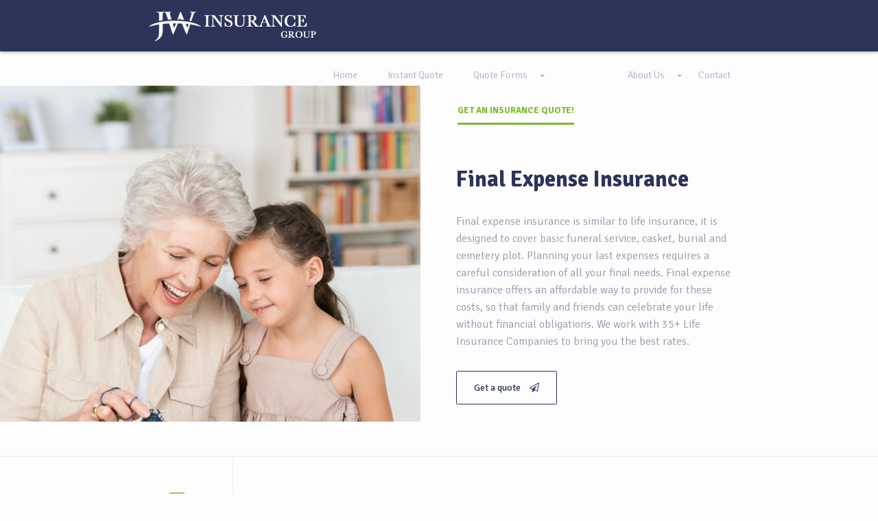

--- FILE ---
content_type: text/css
request_url: https://www.jwinsurancegroup.com/wp-content/themes/insurance/style.css?ver=6.8.3
body_size: 12056
content:
/*
Theme Name: Insurance WordPress Theme
Theme URI: http://martaniandemo.com/wordpress/insurance/
Author: Martanian Design
Author URI: http://martanian.com/
Description: WordPress Theme for Insurance Agency
Version: 1.0
Tags: light, right-sidebar, featured-images, translation-ready
License: GNU General Public License version 3.0
License URI: http://www.gnu.org/licenses/gpl-3.0.html
*/

/**
 *
 * Table of Content
 * -----------------------------------------------------------------------------
 * 
 * 1. Global
 * 2. Center
 * 3. Loader
 * 4. Shortcodes
 *
 *    4.1 Progress bars
 *    4.2 Insurance params
 *    4.3 Documents
 *    4.4 Alerts
 *    4.5 Timeline
 *    4.6 Menu list
 *
 * 5. Form
 * 6. Button
 * 7. Header
 * 8. Sections
 *
 *    8.1 Heading
 *    8.2 Call to action
 *    8.3 Insurances slider
 *    8.4 Tabs
 *    8.5 Blog
 *    8.6 Slogan
 *    8.7 References
 *    8.8 Box with image on right side
 *    8.9 Box with image on left side
 *    8.10 Agents
 *    8.11 Image slogan
 *    8.12 Contact
 *    8.13 Contact full 
 *    8.14 Double content
 * 
 * 9. Footer
 * 10. Contact popup
 * 11. Quote popup
 * 
 */

/**
 *
 * 1. Global
 * ----------------------------------------------------------------------------- 
 *
 */

* {
    margin: 0;
    padding: 0;
    font-family: 'Signika';
}

body {
    background: #fdfdfd;
}

.clear {
    clear: both;
}

.alignright {
    text-align: right;
} 

.alignleft {
    text-align: left;
} 

.aligncenter {
    text-align: center;
} 

.size-auto, 
.size-full,
.size-large,
.size-medium,
.size-thumbnail {
  	max-width: 100%;
  	height: auto;
}

tt,
code, 
kbd, 
samp {
    font-family: 'Courier New', monospace;
    background: #eee;
    font-size: 12px;
    padding: 2px 5px;
}

pre {
    font-family: 'Courier New', monospace;
    background: #eee;
    font-size: 12px;
    padding: 15px;
    display: block;
    margin-bottom: 20px;
    overflow-x: scroll;
}

section:not(.image-slogan) {
    border-bottom: 1px solid #eee;
}

section.section-top-space {
    padding-top: 75px;
}

/**
 *
 * 2. Center
 * -----------------------------------------------------------------------------
 * 
 */ 
 
@media (min-width: 1350px) {

    .center {
        width: 1100px;
        margin: 0 auto;
    }
}

@media (min-width: 950px) and (max-width: 1349px) {

    .center {
        width: 850px;
        margin: 0 auto;
    }
}

@media (min-width: 600px) and (max-width: 949px) {

    .center {
        width: 540px;
        margin: 0 auto;
    }
}

@media (max-width: 599px) {

    .center {
        width: -webkit-calc( 100% - 60px );
        width: -moz-calc( 100% - 60px );
        width: calc( 100% - 60px );
        margin: 0 30px;
    }
}

/**
 *
 * 3. Loader
 * -----------------------------------------------------------------------------
 *          
 */ 
 
#loader {
    width: 100%;
    height: 100%;
    position: fixed;
    top: 0;
    left: 0;
    z-index: 99999;
}

#loader .loader-spinner {
    width: 40px;
    height: 40px;
    position: absolute;
    top: 50%;
    left: 50%;
    margin-top: -20px;
    margin-left: -20px;
    -webkit-border-radius: 100%;
    -moz-border-radius: 100%;  
    border-radius: 100%;    
    -webkit-animation: scaleout 1.0s infinite ease-in-out;
    -moz-animation: scaleout 1.0s infinite ease-in-out;
    animation: scaleout 1.0s infinite ease-in-out;
}

@-webkit-keyframes scaleout {
    0% { -webkit-transform: scale( 0.0 ); }
    100% { -webkit-transform: scale( 1.0 ); opacity: 0; }
}

@-moz-keyframes scaleout {
    0% { -moz-transform: scale( 0.0 ); }
    100% { -moz-transform: scale( 1.0 ); opacity: 0; }
}

@keyframes scaleout {
    0% { transform: scale( 0.0 ); } 
    100% { transform: scale( 1.0 ); opacity: 0; }
}

/**
 *
 * 4. Shortcodes
 * -----------------------------------------------------------------------------
 * parent; 
 *  
 * 4.1 Progress bars   
 * ----------------------------------------------------------------------------- 
 *  
 */ 
 
.progress-bars h4 {
    margin: 30px 0 15px 0;
    font-weight: 600;
    font-size: 16px;
}

.progress-bars .progress-bar {
    -webkit-border-radius: 2px;
    -moz-border-radius: 2px;
    border-radius: 2px;
}

.progress-bars .progress-bar .progress-bar-value {
    height: 4px;
    -webkit-border-top-left-radius: 2px;
    -moz-border-top-left-radius: 2px;
    border-top-left-radius: 2px;
    -webkit-border-bottom-left-radius: 2px;
    -moz-border-bottom-left-radius: 2px;
    border-bottom-left-radius: 2px;
    position: relative;
    width: 0;
}

.progress-bars .progress-bar .progress-bar-value .progress-bar-value-tip:after {
    width: 6px;
    height: 6px;
    -webkit-border-radius: 100%;
    -moz-border-radius: 100%;
    border-radius: 100%;
    position: absolute;
    content: ' ';
    background: #fff;
    left: -21px;
    top: 8px;
}

.progress-bars .progress-bar .progress-bar-value .progress-bar-value-tip {
    position: absolute;
    right: -55px;
    top: -15px;
    width: 30px;
    text-align: center;
    font-size: 13px;
    font-weight: 400;
    background: #fdfdfd;
    padding: 6px;
    -webkit-border-radius: 2px;
    -moz-border-radius: 2px;
    border-radius: 2px; 
    display: none;
}

.progress-bars .progress-bar .progress-bar-value .progress-bar-value-tip:before {
    width: 5px;
    height: 5px;
    background: #fdfdfd;
    -webkit-transform: rotate( 45deg );
    -moz-transform: rotate( 45deg );
    transform: rotate( 45deg );
    position: absolute;
    content: ' ';
    left: -7px;
    top: 10px;
}

@media (min-width: 1350px) {

    .progress-bars {
        margin: 75px 0;
    }
}

@media (min-width: 950px) and (max-width: 1349px) {

    .progress-bars {
        margin: 75px 0;
    }
}

@media (min-width: 600px) and (max-width: 949px) {

    .progress-bars {
        margin: 50px 0;
    }
}

@media (max-width: 599px) {

    .progress-bars {
        margin: 30px 0;
    }
}

/**
 *
 * 4.2 Insurance params
 * -----------------------------------------------------------------------------
 * 
 */ 
 
.insurance-params {
    position: relative;
}

.insurance-params .important-number {
    margin-top: -10px;
}

.insurance-params .important-number .notice-top {
    font-size: 16px;
    font-weight: 600;
    vertical-align: top;
    display: inline-block;
    padding-top: 18px;
}

.insurance-params .important-number .number {
    font-weight: 300;
    font-size: 72px;
    display: inline-block;
    vertical-align: top;
}                      

.insurance-params .params tr {
    vertical-align: top;
}

.insurance-params .params tr td {
    padding: 10px 0;
    font-size: 16px;
    font-weight: 300;
    border-bottom: 1px dashed #eee;
}

.insurance-params .params tr td:first-child {
    font-weight: 600;
}

.insurance-params .params tr:last-child td {
    border-bottom: none;
}

@media (min-width: 1350px) {

    .insurance-params .params {
        width: 530px;
        float: right;
    }  
    
    .insurance-params .important-number {
        float: left;
    }
}

@media (min-width: 950px) and (max-width: 1349px) {

    .insurance-params .params {
        width: 350px;
        float: right;
    }
    
    .insurance-params .important-number {
        float: left;
    }

    .insurance-params .params td {
        display: block;
    }
    
    .insurance-params .params td:first-child {
        border-bottom: none;
        padding-bottom: 0;
    }
}

@media (min-width: 600px) and (max-width: 949px) {

    .insurance-params .params {
        margin-top: 30px;
    }
    
    .insurance-params .params,
    .insurance-params .important-number {
        float: none;
    }
    
    .insurance-params .params td {
        display: block;
    }
    
    .insurance-params .params td:first-child {
        border-bottom: none;
        padding-bottom: 0;
    }
}

@media (max-width: 599px) {

    .insurance-params .params {
        margin-top: 30px;
    }
    
    .insurance-params .params,
    .insurance-params .important-number {
        float: none;
    }
    
    .insurance-params .params td {
        display: block;
    }
    
    .insurance-params .params td:first-child {
        border-bottom: none;
        padding-bottom: 0;
    }
}

/**
 *
 * 4.3 Documents
 * -----------------------------------------------------------------------------
 * 
 */ 

.documents {
    list-style: none !important;
    margin-bottom: 30px;
}

.documents .document {
    font-size: 16px;
    font-weight: 300;
    margin-bottom: 20px;
}

.documents .document:last-child {
    margin-bottom: 0;
}

.documents .document i {
    margin-right: 20px;
    font-size: 60px;
    float: left;
}

.documents .document.document-pdf i {
    color: #e73a30;
}

.documents .document.document-word i {
    color: #417BE4;
}

.documents .document.document-excel i {
    color: #7DBA2F;
}

.documents .document a {
    text-decoration: underline;
    padding-top: 7px;
    display: block;
}

.documents .document a:hover {
    text-decoration: none;
}

.documents .document span {
    display: block;
    margin-top: 5px;
}

/**
 *
 * 4.4 Alerts
 * -----------------------------------------------------------------------------
 * 
 */ 
 
.alert-box {
    margin-bottom: 10px;
    -webkit-border-radius: 3px;
    -moz-border-radius: 3px;
    border-radius: 3px;
    position: relative;
    padding: 15px 25px;
}

.alert-box.alert-box-yellow {
    background: #fcf8e3;
    border: 1px solid #e3d9a2;
}

.alert-box.alert-box-yellow * {
    color: #c9b754 !important;
    margin-bottom: 0 !important;
    font-size: 14px !important;
}

/**
 *
 * 4.5 Timeline
 * -----------------------------------------------------------------------------
 *
 */

.timeline {
    position: relative;
    margin: 40px 30px 0 30px;
}

.timeline:before {
    width: 0;
    -webkit-border-radius: 5px;
    -moz-border-radius: 5px;
    border-radius: 5px;
    border: 2px solid #E2E2E4;
    background: #E2E2E4;
    height: 100%;
    content: ' ';
    position: absolute;
}

.timeline:after {
    width: 4px;
    height: 55px;
    content: ' ';
    position: absolute;
    bottom: -5px;
    background-image: -webkit-gradient( linear, left top, left bottom, color-stop( 0, #E2E2E4 ), color-stop( 1, #fdfdfd ) );
    background-image: -o-linear-gradient( bottom, #E2E2E4 0%, #fdfdfd 100% );
    background-image: -moz-linear-gradient( bottom, #E2E2E4 0%, #fdfdfd 100% );
    background-image: -webkit-linear-gradient( bottom, #E2E2E4 0%, #fdfdfd 100% );
    background-image: -ms-linear-gradient( bottom, #E2E2E4 0%, #fdfdfd 100% );
    background-image: linear-gradient( to bottom, #E2E2E4 0%, #fdfdfd 100% );
}

.timeline .timeline-element {
    position: relative;
    margin-left: 33px;
    margin-bottom: 20px;
} 

.timeline .timeline-element:before {
    content: ' ';
    position: absolute;
    width: 7px;
    height: 7px;
    background: #fff;
    -webkit-border-radius: 100%;
    -moz-border-radius: 100%;
    border-radius: 100%;
    left: -37.5px;
    margin-top: -1px;
}

.timeline .timeline-element .date {
    font-weight: 400;
    font-size: 16px;
    margin-top: -3px;
    position: absolute;
}

.timeline .timeline-element p {
    padding-top: 25px;
}

/**
 *
 * 4.6 Menu list
 * -----------------------------------------------------------------------------
 *
 */
 
.menu-list-shortcode button.menu-element {
    border: none;
    background: none;  
    text-decoration: underline;
    font-size: 16px;
    font-weight: 300;
    line-height: 1.6em;
    cursor: pointer;  
    outline: none;
}

.menu-list-shortcode button.menu-element:hover {
    text-decoration: none;
}

/**
 *
 * 5. Form
 * -----------------------------------------------------------------------------
 * 
 */ 
 
.form input[type="text"],
.form textarea,
ol.comments-list li .comment-respond form textarea,
ol.comments-list li .comment-respond form input[type="text"],
section.blog .sidebar .widget input[type="text"] {
    border: 1px solid #ccc;
    background: none;
    -webkit-border-radius: 2px;
    -moz-border-radius: 2px;
    border-radius: 2px;
    padding: 0 25px;
    font-size: 14px;
    height: 47px;
    -webkit-transition: all 0.15s linear;
    -moz-transition: all 0.15s linear;
    transition: all 0.15s linear;
    width: 200px;
    margin-right: 10px;
    outline: none;
}

.form textarea {
    height: 100px;
    width: 288px;
    resize: none;
    padding: 14px 25px;
}

ol.comments-list li .comment-respond form textarea {
    padding: 14px 25px;
    resize: none;
    height: 100px;
}

.form input[type="text"]:hover,
section.blog .sidebar .widget input[type="text"]:hover,
.form textarea:hover,
ol.comments-list li .comment-respond form textarea:hover,
ol.comments-list li .comment-respond form input[type="text"]:hover,
.form select:hover {
    border: 1px solid #aaa;
}

.form input[type="text"].error,
.form textarea.error,
.form select.error {
    border: 1px solid #e73a30;
}

.form input[type="text"]::-webkit-input-placeholder,
.form textarea::-webkit-input-placeholder,
ol.comments-list li .comment-respond form textarea::-webkit-input-placeholder,
ol.comments-list li .comment-respond form input[type="text"]::-webkit-input-placeholder {
    font-weight: 300;
    color: #bbb;
}

.form input[type="text"]:-moz-placeholder,
.form textarea:-moz-placeholder,
ol.comments-list li .comment-respond form textarea:-moz-placeholder,
ol.comments-list li .comment-respond form input[type="text"]:-moz-input-placeholder {
    font-weight: 300; 
    color: #bbb; 
}

.form input[type="text"]::-moz-placeholder,
.form textarea::-moz-placeholder,
ol.comments-list li .comment-respond form textarea::-moz-placeholder,
ol.comments-list li .comment-respond form input[type="text"]::-moz-input-placeholder {
    font-weight: 300;
    color: #bbb;
}

.form input[type="text"]:-ms-input-placeholder,
.form textarea:-ms-input-placeholder,
ol.comments-list li .comment-respond form textarea:-ms-input-placeholder,
ol.comments-list li .comment-respond form input[type="text"]:-ms-input-placeholder {  
    font-weight: 300;
    color: #bbb;
}

section.blog .sidebar .widget input[type="text"] {  
    background: #fdfdfd;
    margin-bottom: 30px;
}

.custom-dropdown {
    position: relative;
    display: inline-block;
    vertical-align: middle;
    font-size: 0;
    padding: 0;
    margin-right: 10px;
}

.custom-dropdown.last {
    margin-right: 0;
}

.custom-dropdown-select {
    border: 1px solid #ccc;
    -webkit-border-radius: 2px;
    -moz-border-radius: 2px;
    border-radius: 2px;
    -webkit-appearance: none;
    -moz-appearance: none;
    outline: none;  
    padding: 0 25px;
    font-size: 14px;
    height: 49px;
    margin: 0;
    width: 214px;
    background-color: #fff;  
    -webkit-transition: all 0.15s linear;
    -moz-transition: all 0.15s linear;
    transition: all 0.15s linear;
}

.custom-dropdown-select option:disabled {
    color: #ddd;
}

.custom-dropdown:before,
.custom-dropdown:after {
    content: "";
    position: absolute;
}

.custom-dropdown:after {
    content: "\25BC";
    height: 1em;
    font-size: 9px;
    line-height: 1;
    right: 1px;
    top: 5px;
    margin-top: 1px;
    color: rgba( 0, 0, 0, 0.9 );
    background: #fdfdfd;
    width: 45px;
    text-align: center;
    padding-top: 13px;
    padding-bottom: 13px;
    border-left: 1px solid rgba( 0, 0, 0, 0.1 );
}

.custom-dropdown:before {
    width: 45px;
    right: 0;
    border-radius: 0 1px 1px 0;
    top: 1px;
    bottom: 11px;
    background: #fdfdfd;
    margin-right: 1px;
}

.checkbox {
    border: 1px solid #ccc;
    background: none;
    -webkit-border-radius: 2px;
    -moz-border-radius: 2px;
    border-radius: 2px;
    padding: 0;
    font-size: 14px;
    height: 47px;
    -webkit-transition: all 0.15s linear;
    -moz-transition: all 0.15s linear;
    transition: all 0.15s linear;
    width: 303px;
    margin-right: 10px;
    outline: none;
    cursor: pointer;
}

.checkbox .checkbox-status {
    width: 41px;
    height: 41px;
    background: #eee;
    margin-top: 3px;
    margin-left: 3px;
    text-align: center;
    display: inline-block;
}

.checkbox .checkbox-status i.fa-check {
    margin-top: 13px;
}

.checkbox .checkbox-status i.fa-times {
    color: #e73a30;
    margin-top: 13px;
}

.checkbox .checkbox-values {
    display: inline-block;
    margin-left: 15px;
}

.checkbox .checkbox-values .checkbox-value-checked,
.checkbox .checkbox-values .checkbox-value-unchecked {
    display: none;
}

.checkbox[data-checked="yes"] .checkbox-values .checkbox-value-checked,
.checkbox[data-checked="no"] .checkbox-values .checkbox-value-unchecked {
    display: block;
}

/**
 *
 * 6. Button
 * -----------------------------------------------------------------------------
 * 
 */
 
button[type="button"] {
    cursor: pointer;
}
 
.button,
section.blog form.post-password-form input[type="submit"] {
    -webkit-border-radius: 2px;
    -moz-border-radius: 2px;
    border-radius: 2px;
    padding: 0 25px;
    height: 49px;
    font-size: 14px;
    cursor: pointer;
    -webkit-transition: all 0.15s linear;
    -moz-transition: all 0.15s linear;
    transition: all 0.15s linear;   
    outline: none;     
    text-decoration: none;
    vertical-align: top;
}

.button.button-icon {
    padding: 0 20px;
} 

.button i {
    margin-left: 10px;
    -webkit-transition: all 0.15s linear;
    -moz-transition: all 0.15s linear;
    transition: all 0.15s linear;
}

.button.button-icon i {
    margin-left: 0;
}

a.button {
    line-height: 1;
    display: inline-block;
    font-weight: 400;
    text-decoration: none !important;
    padding: 17px 25px 0 25px;
    height: 30px;
}

.button.button-navy-blue,
section.blog form.post-password-form input[type="submit"] {
    background: none;
}

.button.button-white {
    border: 1px solid #fff;
    color: #fff !important;
    background: none;
}

.button.button-navy-blue:hover i,
.button.button-white:hover i {
    color: rgba( 255, 255, 255, 0.38 );
}

/**
 *
 * 7. Header
 * -----------------------------------------------------------------------------
 * 
 */

header {
    height: 75px;
    width: 100%;
    box-shadow: 0 0 5px rgba( 0, 0, 0, 0.5 );
    position: fixed;     
    z-index: 30000;
}

header .logo {
    float: left;
    padding-top: 8px;
}

header .menu {
    float: right;
    margin-top: 8px;
}

header .menu li {
    display: inline-block;
    list-style: none;
}

header .menu li a,
header .menu li button.menu-element {
    text-decoration: none;
    font-weight: 300;
    font-size: 14px;
    padding: 20px;
    -webkit-transition: all 0.15s linear;
    -moz-transition: all 0.15s linear;
    transition: all 0.15s linear;
    background: none;
    border: none;
    cursor: pointer;
    outline: none;
    display: inline-block;
}

header .menu li:last-child a,
header .menu li:last-child button.menu-element {
    padding-right: 0;
}

header .menu li i {
    font-size: 10px;
    margin-left: -5px;
    -webkit-transition: all 0.15s linear;
    -moz-transition: all 0.15s linear;
    transition: all 0.15s linear;
}

header .menu li.current-menu-item a,
header .menu li.current-menu-item i,
header .menu li.current_page_parent a,
header .menu li.current_page_parent i,
header .menu li.current_page_ancestor a,
header .menu li.current_page_ancestor i,
header .menu li:hover button.menu-element,
header .menu li:hover a,
header .menu li:hover i {
    color: #feffff;
}

header .sub-menu {
    position: absolute;
    width: 200px;
    margin-left: -45px;
    margin-top: -1px;
    padding: 10px 0;
    -webkit-border-radius: 2px;
    -moz-border-radius: 2px;
    border-radius: 2px;
    display: none;
}

header .menu li:hover > .sub-menu {
    display: block;
}

header .sub-menu:before {
    width: 8px;
    height: 8px;
    content: ' ';
    position: absolute;
    -webkit-transform: rotate( 45deg );
    -moz-transform: rotate( 45deg );
    transform: rotate( 45deg );
    top: -4px;
    left: 50%;
    margin-left: -4px;
}

header .sub-menu li {
    display: block;
}

header .sub-menu li a {
    margin: 0 20px;
    padding: 10px 0;
    display: block;
    color: #feffff;
    border-bottom: 1px solid rgba( 255, 255, 255, 0.4 );
}

header .sub-menu li:last-child a {
    border-bottom: none;      
}    

header .sub-menu li i {
    color: #feffff;
    margin-left: 0;
    margin-right: 10px;
}

header .sub-menu li a:hover {
    color: rgba( 255, 255, 255, 0.6 );
}

header .sub-menu .sub-menu {
    margin-left: -200px;
    margin-top: -48px;
}

header .sub-menu .sub-menu:before {
    display: none;
}

header .menu-responsive {
    color: #fff;
    text-align: right;
    font-size: 18px;
    padding-top: 28px;
    float: right;
    cursor: pointer;
}

@media (min-width: 1350px) {

    header .menu-responsive {
        display: none;
    }
    
    header .logo {
        width: 300px;
    }
}

@media (min-width: 950px) and (max-width: 1349px) {

    header .menu-responsive {
        display: none;
    }
    
    header .logo {
        width: 300px;
    }
}

@media (min-width: 600px) and (max-width: 949px) {

    header .center {
        position: relative;
    }
    
    header .logo {
        width: 300px;
    }
    
    header .menu {
        position: absolute;
        float: none;
        width: 215px;
        max-height: 300px;
        overflow-y: scroll;
        overflow-x: hidden;
        right: 0;
        top: 67px;
        padding: 10px 0;
        -webkit-border-bottom-left-radius: 2px;
        -moz-border-bottom-left-radius: 2px;
        border-bottom-left-radius: 2px;
        -webkit-border-bottom-right-radius: 2px;
        -moz-border-bottom-right-radius: 2px;
        border-bottom-right-radius: 2px;
        display: none;
    }
    
    header .menu li {
        display: block;
    }
    
    header .menu li a,
    header .menu li button.menu-element {
        margin: 0 20px;
        padding: 10px 0;
        display: block;
        width: 160px;
        color: #feffff;
        text-align: left;
        border-bottom: 1px solid rgba( 255, 255, 255, 0.4 );
    }
    
    header .menu li i {
        display: none;
    }
    
    header .menu li a:hover,
    header .menu li button.menu-element:hover {
        color: rgba( 255, 255, 255, 0.6 );
    }

    header .menu .sub-menu {
        display: block;
        position: static;
        margin: 0;
        padding: 0;
    }
    
    header .menu .sub-menu:before {
        display: none;
    }
    
    header .menu > li:last-child a,
    header .menu > li:last-child button.menu-element {
        border-bottom: none !important;
    }
}

@media (max-width: 599px) {

    header {
        top: 0;
    }
    
    header .center {
        position: relative;
    }
    
    header .logo {
        width: -webkit-calc( 100% - 80px );
        width: -moz-calc( 100% - 80px );
        width: calc( 100% - 80px );
    }
    
    header .menu {
        position: absolute;
        float: none;
        width: 215px;
        max-height: 300px;
        overflow-y: scroll;
        overflow-x: hidden;
        right: 0;
        top: 67px;
        padding: 10px 0;
        -webkit-border-bottom-left-radius: 2px;
        -moz-border-bottom-left-radius: 2px;
        border-bottom-left-radius: 2px;
        -webkit-border-bottom-right-radius: 2px;
        -moz-border-bottom-right-radius: 2px;
        border-bottom-right-radius: 2px;
        display: none;
    }
    
    header .menu li {
        display: block;
    }
    
    header .menu li a,
    header .menu li button.menu-element {
        margin: 0 20px;
        padding: 10px 0;
        display: block;
        width: 160px;
        color: #feffff;
        text-align: left;
        border-bottom: 1px solid rgba( 255, 255, 255, 0.4 );
    }
    
    header .menu li i {
        display: none;
    }
    
    header .menu li a:hover,
    header .menu li button.menu-element:hover {
        color: rgba( 255, 255, 255, 0.6 );
    }

    header .menu .sub-menu {
        display: block;
        position: static;
        margin: 0;
        padding: 0;
    }
    
    header .menu .sub-menu:before {
        display: none;
    }
    
    header .menu > li:last-child a,
    header .menu > li:last-child button.menu-element {
        border-bottom: none !important;
    }
}

@media (max-width: 299px) {

    header .logo {
        width: -webkit-calc( 100% - 50px );
        width: -moz-calc( 100% - 50px );
        width: calc( 100% - 50px );
    }
    
    header .logo img {
        width: 100%;
        margin-top: 4px;
    }
}

/**
 *
 * 8. Sections
 * -----------------------------------------------------------------------------
 * parent;
 * 
 * 8.1 Heading
 * -----------------------------------------------------------------------------   
 * 
 */
 
.heading {
    position: relative;
}     

.heading.heading-top-space {
    padding-top: 75px;
}

.heading .heading-slide-single {
    background-position: 50% 30%;
    background-size: cover;
    position: absolute;
    top: 0;
    width: 100%;     
    display: none;
    overflow: hidden;
}

.heading.heading-top-space .heading-slide-single {
    top: 75px;
} 

.heading .heading-slide-single[data-slide-id="1"] {
    display: block;
}

.heading .flying-1 {
    height: 70px;
    left: -50px;
    position: absolute;
}

.heading .flying-1 span {
    color: #fff;
    font-size: 21px;
    font-weight: 600;
    position: absolute;
    right: 20px;
    bottom: 13px;
}

.heading .flying-2 {
    position: absolute;
    right: -50px;
    bottom: 0;
    z-index: 100;
}

.heading .flying-2 h3 {
    color: #fff;
    font-weight: 600;
    font-size: 21px;
}

.heading .flying-2 p {
    color: #fff;
    font-size: 16px;
    font-weight: 300;
    line-height: 1.6em;
}

.heading .heading-content {
    position: absolute;
    left: 50%;
}

.heading .heading-content h2 {
    font-weight: 700;
}

.heading .heading-content h3 {
    font-weight: 300;
    line-height: 1.1em;
    margin: 20px 0 45px 0;
}

@media (min-width: 1350px) {

    .heading .heading-content {
        width: 1100px;
        margin-left: -550px;
        bottom: 100px;
    }
    
    .heading .heading-content h2 {
        font-size: 62px;
    }
    
    .heading .heading-content h3 {
        font-size: 26px;
    }
    
    .heading,
    .heading .heading-slide-single {
        height: 650px;
    }
    
    .heading .flying-1 {
        width: 350px;
    } 
    
    .heading .flying-2 {
        width: 350px;
        padding-bottom: 30px;
    }
       
    .heading .flying-2 h3,
    .heading .flying-2 p {
        padding: 30px 80px 0 30px;
    }
}

@media (min-width: 950px) and (max-width: 1349px) {

    .heading .heading-content {
        width: 850px;
        margin-left: -425px;
        bottom: 50px;
    }
    
    .heading .heading-content h2 {
        font-size: 52px;
    }
    
    .heading .heading-content h3 {
        font-size: 26px;
    }
    
    .heading,
    .heading .heading-slide-single {
        height: 550px;
    }
    
    .heading .flying-1 {
        width: 350px;
    }
    
    .heading .flying-2 {
        width: 350px;
        padding-bottom: 30px;
    }
    
    .heading .flying-2 h3,
    .heading .flying-2 p {
        padding: 30px 80px 0 30px;
    }
}

@media (min-width: 600px) and (max-width: 949px) {

    .heading .heading-content {
        width: 540px;
        margin-left: -270px;
        bottom: 50px;
    }
    
    .heading .heading-content h2 {
        font-size: 38px;
    }
    
    .heading .heading-content h3 {
        font-size: 20px;
    }
    
    .heading,
    .heading .heading-slide-single {
        height: 450px;
    }
    
    .heading .flying-1 {
        width: 350px;   
    }
    
    .heading .flying-2 {
        display: none !important;
    }
}

@media (max-width: 599px) {

    .heading .heading-content {
        left: 30px;
        bottom: 30px;
    }
    
    .heading .heading-content h2 {
        font-size: 38px;
    }
    
    .heading .heading-content h3 {
        font-size: 20px;
    }
    
    .heading,
    .heading .heading-slide-single {
        height: 450px;
    }
    
    .heading .flying-1 {
        width: 280px;
    }
    
    .heading .flying-2 {
        display: none !important;
    }
}

/**
 *
 * 8.2 Call to action
 * -----------------------------------------------------------------------------
 * 
 */
 
section.call-to-action {
    overflow: hidden;
    position: relative;
}

section.call-to-action .left h2 {
    font-size: 32px;
    margin-bottom: 30px;
}

section.call-to-action .left p {
    font-size: 16px;
    font-weight: 300;
    line-height: 1.6em;
    margin-bottom: 30px;
}

section.call-to-action .left p.without-margin-bottom {
    margin-bottom: 0;
}

section.call-to-action .left p a {
    text-decoration: underline;
}

section.call-to-action .left p a:hover {
    text-decoration: none;
}

section.call-to-action .left .form {
    position: relative;
}

section.call-to-action .left .call-to-action-thanks {
    position: absolute;
    width: 100%;
    height: 100%;
    background: rgba( 253, 253, 253, 0.85 );
    top: 0;
    left: 0;
    font-size: 16px;
    font-weight: 300;
    z-index: 300;
    display: none;
}

section.call-to-action .left .call-to-action-thanks .call-to-action-thanks-content {
    margin: 12px 0 0 0;
    line-height: 1.6em;
    text-align: center;
    width: 437px;
}

section.call-to-action .left .call-to-action-thanks .call-to-action-thanks-content .call-to-action-thanks-close {
    text-decoration: underline; 
    cursor: pointer;
}

section.call-to-action .left .call-to-action-thanks .call-to-action-thanks-content .call-to-action-thanks-close:hover {
    text-decoration: none; 
}

section.call-to-action .right .circles {
    width: 450px;
    height: 450px;
    position: relative;
}

section.call-to-action .right .circle-1 {
    width: 450px;
    height: 450px;
    position: absolute;
    -webkit-border-radius: 100%;
    -moz-border-radius: 100%;
    border-radius: 100%;
    top: 50%;
    left: 50%;
    margin-top: -226px;
    margin-left: -226px;
    border: 1px solid #f5f5f5;
}

section.call-to-action .right .circle-2 {
    width: 330px;
    height: 330px;
    -webkit-border-radius: 100%;
    -moz-border-radius: 100%;
    border-radius: 100%;
    border: 1px solid #eee;
    top: 50%;
    left: 50%;
    margin-top: -166px;
    margin-left: -166px;
    position: absolute;
}

section.call-to-action .right .circle-3 {
    width: 220px;
    height: 220px;
    -webkit-border-radius: 100%;
    -moz-border-radius: 100%;
    border-radius: 100%;
    border: 1px solid #e5e5e5;
    top: 50%;
    left: 50%;
    margin-top: -111px;
    margin-left: -111px;
    position: absolute;
}

section.call-to-action .right .circle-4 {
    width: 120px;
    height: 120px;
    -webkit-border-radius: 100%;
    -moz-border-radius: 100%;
    border-radius: 100%;
    border: 1px solid #ddd;
    top: 50%;
    left: 50%;
    margin-top: -61px;
    margin-left: -61px;
    position: absolute;
}

section.call-to-action .right .circle-center {
    width: 40px;
    height: 40px;
    -webkit-border-radius: 100%;
    -moz-border-radius: 100%;
    border-radius: 100%;
    top: 50%;
    left: 50%;
    margin-top: -21px;
    margin-left: -21px;
    position: absolute;
    font-size: 0;
    text-align: center;
    -webkit-transition: all 0.2s linear;
    -moz-transition: all 0.2s linear;
    transition: all 0.2s linear;
}

section.call-to-action .right .circle-center i {
    font-size: 16px;
    display: block;
    margin-top: 11px;
}

section.call-to-action .right .circle-center:hover i {
    color: #fff;
}

section.call-to-action .right .circle-center .circle-center-tip {
    position: absolute;
    font-size: 13px;
    color: #fff;
    width: 200px;
    padding: 7px 0;
    -webkit-border-radius: 2px;
    -moz-border-radius: 2px;
    border-radius: 2px;
    margin-left: -100px;
    left: 50%;
    margin-top: -37px;
}

section.call-to-action .right .circle-center .circle-center-tip:after {
    width: 6px;
    height: 6px;
    -webkit-transform: rotate( 45deg );
    -moz-transform: rotate( 45deg );
    transform: rotate( 45deg );
    content: ' ';
    position: absolute;
    left: 50%;
    margin-left: -3px;
    bottom: -3px;
}

@-webkit-keyframes pulse {
    0% { -webkit-transform: scale( 1 ); opacity: 0.3; }
	  50% { -webkit-transform: scale( 1.1 ); opacity: 1; }
    100% { -webkit-transform: scale( 1 ); opacity: 0.3; }
}

@-moz-keyframes pulse {
    0% { -moz-transform: scale( 1 ); opacity: 0.3; }
	  50% { -moz-transform: scale( 1.1 ); opacity: 1; }
    100% { -moz-transform: scale( 1 ); opacity: 0.3; }
}

@-o-keyframes pulse {
    0% { -o-transform: scale( 1 ); opacity: 0.3; }          
	  50% { -o-transform: scale( 1.1 ); opacity: 1; }
    100% { -o-transform: scale( 1 ); opacity: 0.3; }
}

@keyframes pulse {
    0% { transform: scale( 1 ); opacity: 0.3; }
	  50% { transform: scale( 1.1 ); opacity: 1; }
    100% { transform: scale( 1 ); opacity: 0.3; }
}

.circle-pulse {
    -webkit-animation: pulse 2s infinite;
    -moz-animation: pulse 2s infinite;
    -o-animation: pulse 2s infinite;
    animation: pulse 2s infinite;
  	opacity: 1;

  	-webkit-animation-fill-mode: both;
  	-moz-animation-fill-mode: both;
  	-o-animation-fill-mode: both;
  	animation-fill-mode: both;
}

@media (min-width: 1350px) {

    section.call-to-action .left {
        width: 512.5px;
        float: left;
    }
    
    section.call-to-action .right {
        width: 512.5px;
        float: right;
    }
    
    section.call-to-action .center {
        padding: 75px 0;
    }
    
    section.call-to-action .right .circles {
        margin: -100px 0;
    }
}

@media (min-width: 950px) and (max-width: 1349px) {

    section.call-to-action .left {
        width: 400px;
        float: left;
    }
    
    section.call-to-action .right {
        width: 400px;
        float: right;
    }
    
    section.call-to-action .left input[type="text"] {
        width: 145px;
    }
    
    section.call-to-action .center {
        padding: 50px 0;
    }
    
    section.call-to-action .right .circles {
        margin: -100px 0;
    }
}

@media (min-width: 600px) and (max-width: 949px) {

    section.call-to-action .center {
        padding: 50px 0;
    }
    
    section.call-to-action .left {
        background: #fdfdfd;
        position: relative;
        z-index: 200;
    }
    
    section.call-to-action .right .circles {
        margin: -75px auto -125px auto;
    }
}

@media (max-width: 599px) {

    section.call-to-action .center {
        padding: 30px 0;
    }
    
    section.call-to-action .left {
        background: #fdfdfd;
        position: relative;
        z-index: 200;
    }
    
    section.call-to-action .left .form input {
        margin-bottom: 10px;
        width: -webkit-calc( 100% - 52px );
        width: -moz-calc( 100% - 52px );
        width: calc( 100% - 52px );
    }
    
    section.call-to-action .right .circles {
        left: 50%;
        margin: -75px 0 -125px -225px;
    }
}

/**
 *
 * 8.3 Insurances slider
 * -----------------------------------------------------------------------------
 * 
 */

section.insurances-slider .green-line {
    width: 150px;
    height: 5px;
    left: 0;
    opacity: 0.75;
    position: absolute;
    top: 0;      
}

section.insurances-slider .center {
    position: relative;
}

section.insurances-slider .images {
    float: left;
    position: relative;
}

section.insurances-slider .image {
    width: 100%;
    height: 100%;
    background-size: cover;
    background-position: 50% 50%;
    -webkit-border-radius: 2px;
    -moz-border-radius: 2px;
    border-radius: 2px;
    position: absolute;
    top: 0;
    display: none;
}

section.insurances-slider .content .descriptions {
    position: relative;
}

section.insurances-slider .content .descriptions h3 {
    font-weight: 800;
    font-size: 13px;
    margin-left: 2px;
    padding-bottom: 10px;
    display: inline-block;
    margin-bottom: 60px;
    text-transform: uppercase;
}

section.insurances-slider .content .descriptions .description {
    position: absolute;
    width: 100%;
    height: auto;
    top: 0;
    left: 0;
    display: none;
}

section.insurances-slider .content h2 {
    font-size: 32px;
    margin-bottom: 30px;
}

section.insurances-slider .content p {
    font-size: 16px;
    margin-bottom: 30px;
    font-weight: 300;
    line-height: 1.6em;
}

section.insurances-slider .content p.without-margin-bottom {
    margin-bottom: 0;
}

section.insurances-slider .content p a {
    text-decoration: underline;
}

section.insurances-slider .content p a:hover {
    text-decoration: none;
}

section.insurances-slider .content .tabs {
    margin-top: 70px;
}

section.insurances-slider .content .tabs li {
    list-style: none;
    display: inline-block;  
    text-align: center;
    font-size: 13px;
    font-weight: 400;
    cursor: pointer;
    -webkit-transition: all 0.15s linear;
    -moz-transition: all 0.15s linear;
    transition: all 0.15s linear;
}

section.insurances-slider .content .tabs li:last-child {
    margin-right: 0;
}

section.insurances-slider .content .tabs li i {
    display: block;
    font-size: 36px;
    margin-bottom: 15px;
    -webkit-transition: all 0.15s linear;
    -moz-transition: all 0.15s linear;
    transition: all 0.15s linear;
}

@media (min-width: 1350px) {

    section.insurances-slider .content {
        width: 512.5px;
        float: right;
        padding: 37.5px 0;
    }
    
    section.insurances-slider .center {
        padding: 75px 0;
    }
    
    section.insurances-slider .content .tabs li {
        margin-right: 22px;
    }
}

@media (min-width: 950px) and (max-width: 1349px) {

    section.insurances-slider .content {
        width: 400px;
        float: right;
        padding: 25px 0;
    }
    
    section.insurances-slider .center {
        padding: 50px 0;
    }
    
    section.insurances-slider .content .tabs li {
        margin-right: 15px;
    }
}

@media (min-width: 600px) and (max-width: 949px) {

    section.insurances-slider .center {
        padding: 50px 0;
    }
    
    section.insurances-slider .content {
        padding-top: 350px;
    }
    
    section.insurances-slider .content .tabs li {
        margin-right: 15px;
    }
}

@media (max-width: 599px) {

    section.insurances-slider .center {
        padding: 30px 0;
    }
    
    section.insurances-slider .content {
        padding-top: 350px;
    }
    
    section.insurances-slider .content .descriptions h3 {
        margin-bottom: 30px;
    }
    
    section.insurances-slider .content .tabs li {
        margin-right: 15px;
        width: 100px;
        margin-bottom: 30px;
    }
}

/**
 *
 * 8.4 Tabs
 * -----------------------------------------------------------------------------
 * 
 */

section.tabs .tabs-selector {
    list-style: none;
    text-align: center;
}

section.tabs .tabs-selector li {
    margin-bottom: 50px;
    font-size: 13px;
    font-weight: 400;
    cursor: pointer;
    -webkit-transition: all 0.15s linear;
    -moz-transition: all 0.15s linear;
    transition: all 0.15s linear;
}

section.tabs .tabs-selector li:last-child {
    margin-bottom: 0;
}

section.tabs .tabs-selector li i {
    font-size: 36px;
    -webkit-transition: all 0.15s linear;
    -moz-transition: all 0.15s linear;
    transition: all 0.15s linear;
    margin-bottom: 15px;
    display: block;
}

section.tabs .content {
    overflow: hidden;
    position: relative;
}

section.tabs .content .content-tab-single {
    position: absolute;
    display: none;
    background: #fdfdfd;
}

section.tabs .content .content-tab-single[data-tab-id="1"] {
    display: block;
}

section.tabs .content .background-icon {
    position: absolute;
    font-size: 300px;
    z-index: 0;
    bottom: -50px;
    left: -50px; 
    color: #f4f4f4; 
}

section.tabs .content .background-icon.fa-plane {
    font-size: 350px;
    bottom: -75px;
} 

section.tabs .content h2 {
    font-size: 32px;
    margin-bottom: 30px;
}

section.tabs .content p {
    font-size: 16px;
    margin-bottom: 30px;
    font-weight: 300;
    line-height: 1.6em;
z-index: 1;
position: relative;
}

@media (min-width: 1350px) {

    section.tabs .content {
        width: 950px;
        float: right;
        border-left: 1px solid #eee;
    }
    
    section.tabs .content .content-tab-single {
        padding: 75px 0 75px 75px;
        width: -webkit-calc( 100% - 75px );
        width: -moz-calc( 100% - 75px );
        width: calc( 100% - 75px );
    }
    
    section.tabs .tabs-selector {
        padding: 75px 0;
        width: 90px;
        float: left;
    }
}

@media (min-width: 950px) and (max-width: 1349px) {
    
    section.tabs .content {
        width: 725px;
        float: right;
        border-left: 1px solid #eee;
    }
    
    section.tabs .content .content-tab-single {
        padding: 50px 0 0 50px;
        width: -webkit-calc( 100% - 50px );
        width: -moz-calc( 100% - 50px );
        width: calc( 100% - 50px );
    }
    
    section.tabs .tabs-selector {
        padding: 50px 0;
        width: 90px;
        float: left;
    }
}

@media (min-width: 600px) and (max-width: 949px) {

    section.tabs .content {
        width: 425px;
        float: right;
        border-left: 1px solid #eee;
    }
    
    section.tabs .content .content-tab-single {
        padding: 50px 0 0 50px;
        width: -webkit-calc( 100% - 50px );
        width: -moz-calc( 100% - 50px );
        width: calc( 100% - 50px );
    }
    
    section.tabs .tabs-selector {
        padding: 50px 0;
        width: 90px;
        float: left;
    }
}

@media (max-width: 599px) {

    section.tabs .content {
        float: none;
        border: none;
    }
    
    section.tabs .tabs-selector {
        float: none;
        padding: 30px 0;
        text-align: left;
    }
    
    section.tabs .tabs-selector li {
        display: inline-block;
        margin: 0 15px;
        text-align: center;
    }
    
    section.tabs .tabs-selector li:first-child {
        margin-left: 0;
    }
}

/**
 *
 * 8.5 Blog
 * -----------------------------------------------------------------------------
 * 
 */

section.blog .background-icon {
    position: absolute;
    font-size: 300px;
    z-index: -1;
    opacity: 0.02;
    -webkit-transform: rotate( -25deg );
    -moz-transform: rotate( -25deg );
    transform: rotate( -25deg );
    top: 50px;
    left: -50px;
}

section.blog .recent-news > article {
    margin-bottom: 80px;
}

section.blog .recent-news.recent-news-full > article {
    margin-bottom: 0;
}

section.blog .recent-news article h1.title,
section.blog .recent-news article h2.title {
    font-size: 32px;
    margin-bottom: 30px;
}

section.blog .recent-news article h1.title a,
section.blog .recent-news article h2.title a {
    text-decoration: none;
}

section.blog .recent-news article .post-data {
    font-weight: 300;
    font-size: 13px;
    margin-bottom: 10px;
    font-weight: 700;
    text-transform: uppercase;
}

section.blog .recent-news article .post-data a {
    text-decoration: underline;
}

section.blog .recent-news article .post-data a:hover {
    text-decoration: none;
}

section.blog .recent-news article .post-data .divider {
    display: inline-block;
    margin: 0 10px;
    font-weight: 300;
}

section.blog .recent-news article.sticky .post-data .featured {
    display: inline-block;
}

section.blog .recent-news article h1,
section.blog .recent-news article h2,
section.blog .recent-news article h3,
section.blog .recent-news article h4,
section.blog .recent-news article h5,
section.blog .recent-news article h6 {
    margin-bottom: 30px;
} 

section.blog .recent-news article h1 {
    font-size: 32px;
}

section.blog .recent-news article h2 {
    font-size: 24px;
}

section.blog .recent-news article h3 {
    font-size: 19px;
}

section.blog .recent-news article h4 {
    font-size: 16px;
}

section.blog .recent-news article h5 {
    font-size: 13px;
}

section.blog .recent-news article h6 {
    font-size: 11px;
}

section.blog .recent-news article p {
    font-size: 16px;
    margin-bottom: 30px;
    font-weight: 300;
    line-height: 1.6em;
}

section.blog .recent-news article p strong {
    font-weight: 600;
}

section.blog .recent-news article a {
    text-decoration: underline;
}

section.blog .recent-news article a:hover {
    text-decoration: none;
}

section.blog .recent-news article img {
    max-width: 100%;
    height: auto;
    -webkit-border-radius: 2px;
    -moz-border-radius: 2px;
    border-radius: 2px;
}

section.blog .recent-news article img.featured-image {
    width: 100%;
    margin-bottom: 30px;
}

section.blog .recent-news article blockquote {
    margin: 40px 0 40px 120px;
    position: relative;
    min-height: 70px;
}    

section.blog .recent-news article blockquote:before {
    content: ',,';
    letter-spacing: -15px;
    position: absolute;
    font-size: 250px;
    opacity: 0.05;
    font-family: 'Times New Roman';
    top: -200px;
    left: -130px;
}

section.blog .recent-news article blockquote cite {
    font-size: 16px;
    font-weight: 600;
    margin-bottom: 20px;
    line-height: 1.6em;
} 

section.blog .recent-news article ul,
section.blog .recent-news article ol {
    margin-bottom: 30px;
    margin-left: 50px;
}

section.blog .recent-news article ul li,
section.blog .recent-news article ol li {
    font-size: 16px;
    font-weight: 300;
    line-height: 1.6em;
}

section.blog .recent-news article ul > li {
    list-style: square;
}

section.blog .recent-news article ul ul,
section.blog .recent-news article ul ol,
section.blog .recent-news article ol ul,
section.blog .recent-news article ol ol {
    margin-bottom: 0;
    margin-left: 20px;
}

section.blog .recent-news article address {
    font-size: 14px;
    line-height: 1.6em;
    margin-bottom: 30px;
}

section.blog .recent-news article dl:not(.gallery-item) dt {
    font-size: 16px;
    line-height: 1.6em;
    margin-left: 35px;
    font-weight: 700;
}

section.blog .recent-news article dl:not(.gallery-item) dt:before {
    content: '?';
    position: absolute;
    font-size: 45px;
    font-weight: 700;
    margin-top: 10px;
    margin-left: -35px;
    opacity: 0.1;
}

section.blog .recent-news article dl:not(.gallery-item) dd {
    font-size: 16px;
    line-height: 1.6em;
    margin-left: 35px;
    margin-bottom: 30px;
}

section.blog .recent-news article img {
    max-width: 100%;
    height: auto;
}

section.blog .recent-news article img.alignleft,
section.blog .recent-news article .wp-caption.alignleft {
    float: left;
    padding-right: 10px;
}

section.blog .recent-news article img.alignright,
section.blog .recent-news article .wp-caption.alignright {
    float: right;
    padding-left: 10px;
}

section.blog .recent-news article .wp-caption {
    max-width: 100%;
}

section.blog .recent-news article .wp-caption.aligncenter {
    margin: 0 auto;
}

section.blog .recent-news article .wp-caption-text {
    margin-top: 5px;
}

section.blog .recent-news article table {
    width: 100%;
    border-collapse: collapse;
    margin-bottom: 30px;
}

section.blog .recent-news article table td {
    font-size: 14px;
    border: 1px solid #eee;
    padding: 10px;
}

section.blog .recent-news article table th {
    font-size: 14px;
    border: 1px solid #eee;
    padding: 10px;
    text-align: left;
    background: #fafafa;
}

section.blog .recent-news article .gallery-caption {
    font-size: 13px;
}

section.blog .recent-news article .recent-news-single-content p a.button-open {
    display: inline-block;
}

section.blog .recent-news article .recent-news-single-content .recent-news-single-image {
    width: 100%;
    height: 400px;
    background-size: cover;
    background-position: 50% 50%;
    margin-bottom: 30px;
    -webkit-border-radius: 2px;
    -moz-border-radius: 2px;
    border-radius: 2px;
}      

section.blog .recent-news article input[type="password"] {
    border: 1px solid #ccc;
    background: none;
    -webkit-border-radius: 2px;
    -moz-border-radius: 2px;
    border-radius: 2px;
    padding: 0 25px;
    font-size: 14px;
    height: 47px;
    -webkit-transition: all 0.15s linear;
    -moz-transition: all 0.15s linear;
    transition: all 0.15s linear;
    width: 200px;
    margin-right: 10px;
    outline: none;
    display: inline-block;
}

section.blog .recent-news article input[type="password"]:hover {
    border: 1px solid #aaa;
}

section.blog .recent-news .blog-page-links {
    text-align: center;
    margin-bottom: 30px;
    font-size: 16px;
    font-weight: 300;
    line-height: 1.6em;
}

section.blog .recent-news .blog-page-links .blog-page-link-single {
    width: 40px;
    padding: 5px 0;
    display: inline-block;
    -webkit-border-radius: 2px;
    -moz-border-radius: 2px;
    border-radius: 2px;
}

section.blog .recent-news .blog-page-links a .blog-page-link-single {
    color: #fff;
}    

section.blog .recent-news .blog-page-links .blog-page-links-title {
    display: inline-block;
    margin-right: 10px;
}             

section.blog .twitter-tweet {
    width: 100% !important;
}

section.blog .recent-news .next-prev-posts {
    border-top: 1px solid #eee;
    padding-top: 50px;
    font-size: 14px;
    font-weight: 300;
    margin-bottom: 0;
}

section.blog .recent-news .next-prev-posts .left {
    float: left;
}

section.blog .recent-news .next-prev-posts .right {
    float: right;
}

section.blog .recent-news .next-prev-posts a {
    text-decoration: underline;
}

section.blog .recent-news .next-prev-posts a:hover {
    text-decoration: none;
}

section.blog .recent-news .comments {
    border-top: 1px solid #eee;
    padding-top: 75px;
    margin-top: 75px;
    position: relative;
}

section.blog .recent-news .comments h3#reply-title {
    font-size: 24px;
}

section.blog .recent-news .comments h3 a {
    text-decoration: none;
}

section.blog .recent-news .comments .green-line {
    width: 150px;
    height: 5px;
    left: 0;
    opacity: 0.75;
    position: absolute;
    top: -1px;  
    z-index: 100;  
}

section.blog .recent-news .comments ol.comments-list {
    margin: 0;
}

section.blog .recent-news .comments ol.comments-list > li,
section.blog .recent-news .comments ol.comments-list ol.children > li {
    list-style: none;
}

section.blog .recent-news .comments ol.comments-list ol.children {
    margin-left: 50px;
}

section.blog .recent-news .comments ol.comments-list .comment-author img {
    width: 40px;
    height: 40px;
    float: left;
    -webkit-border-radius: 2px;
    -moz-border-radius: 2px;
    border-radius: 2px;
}

section.blog .recent-news .comments ol.comments-list .bypostauthor {
    height: auto;
}

section.blog .recent-news .comments ol.comments-list .comment-author cite.fn,
section.blog .recent-news .comments ol.comments-list .comment-author cite.fn a {
    font-weight: 600;
    text-decoration: none;
    font-style: normal;
}

section.blog .recent-news .comments ol.comments-list .comment-author cite.fn {
    margin-left: 10px;
}

section.blog .recent-news .comments ol.comments-list .comment-meta {
    margin: 0 0 15px 50px;
    display: block;
}

section.blog .recent-news .comments ol.comments-list .comment-meta a {
    text-decoration: none;
}

section.blog .recent-news .comments ol.comments-list p,
section.blog .recent-news .comments ol.comments-list .reply,
section.blog .recent-news .comments ol.comments-list h1,
section.blog .recent-news .comments ol.comments-list h2,
section.blog .recent-news .comments ol.comments-list h3,
section.blog .recent-news .comments ol.comments-list h4,
section.blog .recent-news .comments ol.comments-list h5,
section.blog .recent-news .comments ol.comments-list h6,
section.blog .recent-news .comments ol.comments-list blockquote,
section.blog .recent-news .comments ol.comments-list address,
section.blog .recent-news .comments ol.comments-list table,
section.blog .recent-news .comments ol.comments-list dl {
    margin: 0 0 15px 50px;
}

section.blog .recent-news .comments ol.comments-list ul:not(.comments-list):not(.children),
section.blog .recent-news .comments ol.comments-list ol:not(.comments-list):not(.children) {
    margin: 0 0 15px 72px;
}

section.blog .recent-news .comments ol.comments-list ul:not(.comments-list):not(.children) ul,
section.blog .recent-news .comments ol.comments-list ul:not(.comments-list):not(.children) ol,
section.blog .recent-news .comments ol.comments-list ol:not(.comments-list):not(.children) ul,
section.blog .recent-news .comments ol.comments-list ol:not(.comments-list):not(.children) ol {
    margin-left: 20px;
    margin-bottom: 0;
}

section.blog .recent-news .comments ol.comments-list em.comment-awaiting-moderation {
    margin-left: 10px;
    font-style: normal;
}

section.blog .recent-news .comments ol.comments-list table {
    width: -webkit-calc( 100% - 50px );
    width: -moz-calc( 100% - 50px );
    width: calc( 100% - 50px );
}

section.blog .recent-news .comments ol.comments-list blockquote:before {
    top: -70px;
    left: -15px;
    opacity: 0.1;
}

section.blog .recent-news .comments ol.comments-list blockquote cite {
    display: block;
    margin-top: 15px;
}

section.blog .recent-news .comments ol.comments-list pre {
    margin-left: 50px;
    line-height: normal;
}

section.blog .recent-news .comments a {
    text-decoration: underline;
}

section.blog .recent-news .comments a:hover {
    text-decoration: none;
}

section.blog .recent-news .comments a.comment-reply-link {
    display: inline-block;
    margin-bottom: 20px;
}

section.blog .recent-news .comments .form {
    font-size: 0;
    border-top: 1px solid #eee;
    position: relative;
}

section.blog .recent-news .comments .form h2 {
    font-size: 24px;
}

section.blog .recent-news .comments .form input {
    margin-right: 10px;
    margin-bottom: 10px;
    display: inline-block;
    vertical-align: top;
}

section.blog .recent-news .comments .form input.last {
    margin-right: 0;
}

section.blog .recent-news .comments .form textarea {
    margin-bottom: 10px;
}

section.blog .recent-news .comments .comments-pagination {
    margin: 65px 0 -50px 0;
}

section.blog .recent-news .comments .comments-pagination .left {
    float: left;
}

section.blog .recent-news .comments .comments-pagination .right {
    float: right;
}

section.blog ol.comments-list li .comment-respond {
    padding-bottom: 40px;
}

section.blog ol.comments-list li .comment-respond form#commentform {
    margin-left: 50px;
}

section.blog ol.comments-list li .comment-respond a#cancel-comment-reply-link {
    display: block;
    font-size: 14px;
    font-weight: 300;
    text-decoration: underline;
}

section.blog ol.comments-list li .comment-respond a#cancel-comment-reply-link:hover {
    text-decoration: none;
}

section.blog ol.comments-list li .alert-box p {
    padding: 0;
    margin: 0 !important;
}

section.blog ol.comments-list li p.form-submit,
section.blog ol.comments-list li p.logged-in-as {
    margin-left: 0 !important;
}

section.blog ol.comments-list li .comment-respond form input[type="text"] {
    margin-bottom: 10px;
    margin-right: 6.5px;
}

section.blog ol.comments-list li .comment-respond form input[type="text"].last {
    margin-right: 0;
}

section.blog .sidebar {
    position: relative;
    z-index: 1;
    overflow: hidden;
}

section.blog .sidebar .widget {
    margin-bottom: 30px;
    border: 1px solid #eee;
    -webkit-border-radius: 2px;
    -moz-border-radius: 2px;
    border-radius: 2px;
}

section.blog .sidebar .widget h3 {
    font-weight: 800;
    font-size: 13px;
    margin-left: 2px;
    padding-bottom: 10px;
    display: inline-block;
    margin-bottom: 30px;
    text-transform: uppercase;
}

section.blog .sidebar .widget h3 img {
    display: none;
}  

section.blog .sidebar .widget h3 a {
    text-decoration: none;
} 

section.blog .sidebar .widget ul {
    list-style: none;
    font-size: 14px;
    font-weight: 300;
    margin-bottom: 30px;
}

section.blog .sidebar .widget ul li {
    line-height: 1.6em;
}

section.blog .sidebar .widget ul.most-commented-news .line {
    margin: 15px 0;
    border-top: 1px dashed #ddd;
    height: 1px;
    width: 100px;
}

section.blog .sidebar .widget ul ul.children {
    margin: 0 0 0 15px;
}

section.blog .sidebar .widget p,
section.blog .sidebar .widget .tagcloud {
    font-size: 14px;
    font-weight: 300;
    margin-bottom: 30px;
    line-height: 1.6em;
}

section.blog .sidebar .widget a {
    text-decoration: underline;
}

section.blog .sidebar .widget .tagcloud a {
    text-decoration: none;
    background: #fdfdfd;
    padding: 5px 10px;
    -webkit-border-radius: 2px;
    -moz-border-radius: 2px;
    border-radius: 2px;
    display: inline-block;
    margin-bottom: 4px;
    -webkit-transition: all 0.2s linear;
    -moz-transition: all 0.2s linear;
    transition: all 0.2s linear;
    font-size: 14px !important;
}

section.blog .sidebar .widget .tagcloud a:hover {
    color: #fff;
}

section.blog .sidebar .widget a:hover {
    text-decoration: none;
}

section.blog .sidebar .widget-call-to-action {
    margin-bottom: 30px;
    background-size: cover;
    background-position: 75% 50%;
    -webkit-border-radius: 2px;
    -moz-border-radius: 2px;
    border-radius: 2px;
    position: relative;
    z-index: 1;
}

section.blog .sidebar .widget-call-to-action:after {
    position: absolute;
    top: 0;
    left: 0;
    content: ' ';
    width: 100%;
    height: 100%;
    -webkit-border-radius: 2px;
    -moz-border-radius: 2px;
    border-radius: 2px;
    z-index: -1;
}

section.blog .sidebar .widget-call-to-action h3 {
    color: #fff;
    font-weight: 800;
    font-size: 13px;
    margin-left: 2px;
    border-bottom: 3px solid #fff;
    padding-bottom: 10px;
    display: inline-block;
    margin-bottom: 30px;
    text-transform: uppercase;
}

section.blog .sidebar .widget-call-to-action p {
    font-size: 14px;
    color: #fff;
    font-weight: 300;
    margin-bottom: 30px;
    line-height: 1.6em;
}

section.blog .sidebar .widget label {
    display: block;
    font-size: 14px;
    font-weight: 300;
    margin-bottom: 30px;
    line-height: 1.6em;
}

section.blog .sidebar .widget table#wp-calendar {
    width: 100%;
    border-collapse: collapse;
    -webkit-border-radius: 3px;
    -moz-border-radius: 3px;
    border-radius: 3px;
}

section.blog .sidebar .widget table#wp-calendar td,
section.blog .sidebar .widget table#wp-calendar th {
    padding: 5px 0;
    text-align: center;
    font-size: 13px;
}

section.blog .sidebar .widget table#wp-calendar caption {
    font-weight: 700;
    padding: 10px 0;  
}

section.blog .sidebar .widget table#wp-calendar tbody td,
section.blog .sidebar .widget table#wp-calendar thead th {
    border: 1px solid #ddd;
    background: #fafafa;
}              

section.blog .sidebar .widget table#wp-calendar tbody td:first-child,
section.blog .sidebar .widget table#wp-calendar thead th:first-child {
    border-left: 0;
} 
  
section.blog .sidebar .widget table#wp-calendar tbody td:last-child,
section.blog .sidebar .widget table#wp-calendar thead th:last-child {
    border-right: 0;
} 

section.blog .sidebar .widget table#wp-calendar thead tr:first-child th {
    border-top: 0;
} 

section.blog .sidebar .widget table#wp-calendar tfoot td#prev {
    text-align: left;
    padding: 10px;
}

section.blog .sidebar .widget table#wp-calendar tfoot td#next {
    text-align: right;
    padding: 10px;
} 

section.blog .sidebar .widget ul .post-date {
    display: block;
    margin-bottom: 10px;
}

section.blog .sidebar .widget ul .rss-date {
    display: block;
    margin-bottom: 10px;
    margin-top: 5px;
}

section.blog .sidebar .widget ul .rssSummary {
    font-size: 14px;
    line-height: 1.6em;
}

section.blog .sidebar .widget ul cite {
    margin-bottom: 15px;
    border-bottom: 1px dashed #ddd;
    padding-bottom: 15px;
    display: block;
    margin-top: 15px;
}

section.blog .sidebar .widget ul li:last-child cite {
    border-bottom: none;
    margin-bottom: 0;
    padding-bottom: 0;
}

section.blog .sidebar .widget img {
    max-width: 100%;
    height: auto;
}

section.blog .sidebar .widget #search-form {
    width: -webkit-calc( 100% - 52px );
    width: -moz-calc( 100% - 52px );
    width: calc( 100% - 52px );
}

section.blog .sidebar li.recentcomments {
    border-bottom: 1px dashed #ddd;
    margin: 0 0 10px 0;
    padding-bottom: 10px;
}

section.blog .sidebar li.recentcomments:last-child {
    border-bottom: none;
}

section.blog .sidebar .widget .custom-dropdown {
    margin-bottom: 30px;
    width: 100%;
}

section.blog .sidebar .widget .custom-dropdown .custom-dropdown-select {
    width: 100%;
}

@media (min-width: 1350px) {

    section.blog .center {
        padding: 75px 0;
    }
    
    section.blog .recent-news {
        float: left;
        width: 720px;
    }

    section.blog .sidebar {
        float: right;
        width: 340px;
    }
    
    section.blog .sidebar .widget,
    section.blog .sidebar .widget-call-to-action { 
        padding: 40px 40px 10px 40px;
    }
    
    section.blog .recent-news .comments .form {
        padding-top: 75px;
        margin-top: 75px;
    }
    
    section.blog .recent-news .comments .form input:not(.button) {
        width: 181px;
    }
    
    section.blog .recent-news .comments .form textarea {
        width: 667px;
    }
    
    ol.comments-list li .comment-respond form textarea {
        width: 618px;
    }
    
    ol.comments-list li .comment-respond form input[type="text"] {
        width: 164.5px;
    }
}         

@media (min-width: 950px) and (max-width: 1349px) {

    section.blog .center {
        padding: 75px 0 50px 0;
    }
    
    section.blog .recent-news {
        float: left;
        width: 535px;
    }

    section.blog .sidebar {
        float: right;
        width: 270px;
    }
    
    section.blog .sidebar .widget,
    section.blog .sidebar .widget-call-to-action {
        padding: 30px 30px 1px 30px;
    }
    
    section.blog .recent-news .comments .form {
        padding-top: 50px;
        margin-top: 50px;
    }
    
    section.blog .recent-news .comments .form input:not(.button) {
        width: 119.5px;
    }
    
    section.blog .recent-news .comments .form textarea {
        width: 483px;
    }
    
    ol.comments-list li .comment-respond form textarea {
        width: 433px;
    }
    
    ol.comments-list li .comment-respond form input[type="text"] {
        width: 433px;
    }
}

@media (min-width: 600px) and (max-width: 949px) {

    section.blog .center {
        padding: 75px 0 50px 0;
    }
    
    section.blog .sidebar .widget,
    section.blog .sidebar .widget-call-to-action {
        padding: 30px 30px 1px 30px;
    }
    
    section.blog .recent-news .comments .form {
        padding-top: 50px;
        margin-top: 50px;
        margin-bottom: 50px;
    }
    
    section.blog .recent-news .comments .form input:not(.button) {
        width: 121px;
    }
    
    section.blog .recent-news .comments .form textarea {
        width: 487px;
    }
    
    ol.comments-list li .comment-respond form textarea {
        width: 438px;
    }
    
    ol.comments-list li .comment-respond form input[type="text"] {
        width: 438px;
    }
}

@media (max-width: 599px) {

    section.blog .center {
        padding: 75px 0 30px 0;
    }
    
    section.blog .background-icon {
        font-size: 200px;
    }
    
    section.blog .recent-news article input[type="password"] {
        width: -webkit-calc( 100% - 52px );
        width: -moz-calc( 100% - 52px );
        width: calc( 100% - 52px );
    }
    
    section.blog .sidebar .widget,
    section.blog .sidebar .widget-call-to-action {
        padding: 30px 30px 1px 30px;
    }
    
    section.blog .recent-news .comments .form {
        padding-top: 30px;
        margin-top: 30px;
        margin-bottom: 30px;
    }
    
    section.blog .recent-news .comments .form input:not(.button) {
        width: -webkit-calc( 100% - 52px );
        width: -moz-calc( 100% - 52px );
        width: calc( 100% - 52px );
    }
    
    section.blog .recent-news .comments .form textarea {
        width: -webkit-calc( 100% - 52px );
        width: -moz-calc( 100% - 52px );
        width: calc( 100% - 52px );
    }
    
    ol.comments-list li .comment-respond form textarea {
        width: -webkit-calc( 100% - 52px );
        width: -moz-calc( 100% - 52px );
        width: calc( 100% - 52px );
    }
    
    ol.comments-list li .comment-respond form input[type="text"] {
        width: -webkit-calc( 100% - 52px );
        width: -moz-calc( 100% - 52px );
        width: calc( 100% - 52px );
    }
    
    section.blog .recent-news .comments .comments-pagination {
        margin: 0 0 40px 0;
    }
    
    section.blog .recent-news .comments .comments-pagination .left,
    section.blog .recent-news .comments .comments-pagination .right {
        float: none;
        display: block;
        text-align: center;
        margin-bottom: 0;
    }
}

/**
 *
 * 8.6 Slogan
 * -----------------------------------------------------------------------------
 * 
 */

section.slogan {
    position: relative;
    overflow: hidden;
}

section.slogan .center .background-icon {
    position: absolute;
    font-size: 300px;
    z-index: -1;
    opacity: 0.02;
    -webkit-transform: rotate( 25deg );
    -moz-transform: rotate( 25deg );
    transform: rotate( 25deg );
    top: -50px;
    right: -20px;
}

section.slogan h3 {
    font-weight: 800;
    font-size: 13px;
    margin-left: 2px;
    padding-bottom: 10px;
    display: inline-block;
    margin-bottom: 60px;
    text-transform: uppercase;
}

section.slogan h2 {
    font-size: 32px; 
    margin-bottom: 30px;
}         

section.slogan blockquote {
    margin: 0 0 30px 80px;
    position: relative;
}    

section.slogan blockquote:before {
    content: ',,';
    letter-spacing: -15px;
    position: absolute;
    font-size: 180px;
    opacity: 0.05;
    font-family: 'Times New Roman';
    top: -145px;
    left: -90px;
}

section.slogan p {
    font-size: 16px;
    font-weight: 300;
    margin-bottom: 20px;
    line-height: 1.6em;
} 

section.slogan p.without-margin-bottom {
    margin-bottom: 0;
}

section.slogan p a {
    text-decoration: underline;
}

section.slogan p a:hover {
    text-decoration: none;
}

section.slogan cite {
    font-size: 16px;
    font-weight: 600;
    margin-bottom: 20px;
    line-height: 1.6em;
} 

section.slogan .right {
    font-size: 0;
    margin-bottom: -30px;
}

section.slogan .right .single {
    display: inline-block;
    text-align: center;
    vertical-align: top;
    padding: 30px 0;
    position: relative;
}

section.slogan .right .single .number {
    font-weight: 700;
    font-size: 52px;
    display: block;
}

section.slogan .right .single .description {
    font-weight: 300;
    font-size: 16px;
    line-height: 1.6em;
    display: block;
}

section.slogan .right .single.single-left {
    border-right: 1px solid #eee;
}

section.slogan .right .single.single-left:not(.single-bottom):after {
    content: ' ';
    height: 1px;
    width: 255.25px;
    border: none;
    position: absolute;
    left: 0;    
    bottom: -1px;
    background-image: -webkit-gradient( linear, left bottom, right bottom, color-stop( 0, #FDFDFD ), color-stop( 1, #eee ) );
    background-image: -o-linear-gradient( right, #FDFDFD 0%, #eee 100% );
    background-image: -moz-linear-gradient( right, #FDFDFD 0%, #eee 100% );
    background-image: -webkit-linear-gradient( right, #FDFDFD 0%, #eee 100% );
    background-image: -ms-linear-gradient( right, #FDFDFD 0%, #eee 100% );
    background-image: linear-gradient( to right, #FDFDFD 0%, #eee 100% );
}

section.slogan .right .single.single-right:not(.single-bottom):after {
    content: ' ';
    height: 1px;
    width: 255.25px;
    border: none;
    position: absolute;
    left: 0;    
    bottom: -1px;
    background-image: -webkit-gradient( linear, left bottom, right bottom, color-stop( 0, #eee ), color-stop( 1, #FDFDFD ) );
    background-image: -o-linear-gradient( right, #eee 0%, #FDFDFD 100% );
    background-image: -moz-linear-gradient( right, #eee 0%, #FDFDFD 100% );
    background-image: -webkit-linear-gradient( right, #eee 0%, #FDFDFD 100% );
    background-image: -ms-linear-gradient( right, #eee 0%, #FDFDFD 100% );
    background-image: linear-gradient( to right, #eee 0%, #FDFDFD 100% );
}

section.slogan .right .single.single-left.single-top,
section.slogan .right .single.single-left.single-bottom {
    border-right: none;
}

section.slogan .right .single.single-left.single-top:before {
    content: ' ';
    width: 1px;
    height: 100%;
    border: none;
    position: absolute;  
    right: -1px;
    bottom: 0;
    background-image: -webkit-gradient( linear, left top, left bottom, color-stop( 0, #FDFDFD ), color-stop( 1, #eee ) );
    background-image: -o-linear-gradient( bottom, #FDFDFD 0%, #eee 100% );
    background-image: -moz-linear-gradient( bottom, #FDFDFD 0%, #eee 100% );
    background-image: -webkit-linear-gradient( bottom, #FDFDFD 0%, #eee 100% );
    background-image: -ms-linear-gradient( bottom, #FDFDFD 0%, #eee 100% );
    background-image: linear-gradient( to bottom, #FDFDFD 0%, #eee 100% );
}

section.slogan .right .single.single-left.single-bottom:before {
    content: ' ';
    width: 1px;
    height: 100%;
    border: none;
    position: absolute;  
    right: -1px;
    bottom: 0;
    background-image: -webkit-gradient( linear, left top, left bottom, color-stop( 0, #eee ), color-stop( 1, #FDFDFD ) );
    background-image: -o-linear-gradient( bottom, #eee 0%, #FDFDFD 100% );
    background-image: -moz-linear-gradient( bottom, #eee 0%, #FDFDFD 100% );
    background-image: -webkit-linear-gradient( bottom, #eee 0%, #FDFDFD 100% );
    background-image: -ms-linear-gradient( bottom, #eee 0%, #FDFDFD 100% );
    background-image: linear-gradient( to bottom, #eee 0%, #FDFDFD 100% );
}

@media (min-width: 1350px) {

    section.slogan .left {
        width: 532.5px;
        float: left;
    }
    
    section.slogan .right {
        width: 532.5px;
        float: right;
    }
    
    section.slogan .center {
        padding: 75px 0;
    }           
    
    section.slogan .right .single {
        width: 255.25px;
    }
    
    section.slogan.section-top-space .right {
        margin-top: -30px;
    }
}         

@media (min-width: 950px) and (max-width: 1349px) {

    section.slogan .left {
        width: 400px;
        float: left;
    }
    
    section.slogan .right {
        width: 400px;
        float: right;
        margin: 30px 0 0 0;
    }
    
    section.slogan .center {
        padding: 50px 0;
    }
    
    section.slogan .right .single {
        width: 200px;
    }
      
    section.slogan.section-top-space .right {
        margin-top: 5px;
    }
}

@media (min-width: 600px) and (max-width: 949px) {

    section.slogan .center {
        padding: 50px 0;
    }
    
    section.slogan .right .single {
        width: 270px;
    }
    
    section.slogan .right .single.single-left:not(.single-bottom):after {
        width: 270px;
    }
}

@media (max-width: 599px) {

    section.slogan .center {
        padding: 30px 0;
    }
    
    section.slogan h3 {
        margin-bottom: 30px;
    }
    
    section.slogan .right .single {
        margin-bottom: 30px;
    }
    
    section.slogan .right .single {
        display: block;
        padding: 15px 0;
    }
    
    section.slogan .right .single:after,
    section.slogan .right .single:before {
        display: none;
    }
}

/**
 *
 * 8.7 References
 * -----------------------------------------------------------------------------
 * 
 */

section.references {
    background: #f5f5f5;
}

section.references .center {
    position: relative;
}

section.references h3 {
    font-weight: 800;
    font-size: 13px;
    margin-left: 2px;
    padding-bottom: 10px;
    display: inline-block;
    margin-bottom: 60px;
    text-transform: uppercase;
}

section.references h2 {
    font-size: 32px;
    margin-bottom: 30px;
} 

section.references p {
    font-size: 16px;
    font-weight: 300;
    margin-bottom: 30px;
    line-height: 1.6em;
} 

section.references p.without-margin-bottom {
    margin-bottom: 0;
}

section.references p a {
    text-decoration: underline;
}

section.references p a:hover {
    text-decoration: none;
}

section.references .references {
    position: relative;
}

section.references .single-reference {
    position: absolute;
    top: 0;
}

section.references .single-reference .single-reference-content {
    border: 1px solid #e5e5e5;
    background: #fdfdfd;
    padding: 30px 30px 10px 30px;
    -webkit-border-radius: 2px;
    -moz-border-radius: 2px;
    border-radius: 2px;
    position: relative;
}

section.references .single-reference .single-reference-content p {
    margin-bottom: 20px;
}

section.references .single-reference .single-reference-content p.without-margin-bottom {
    margin-bottom: 0;
}

section.references .single-reference .single-reference-content p a {
    text-decoration: underline;
}

section.references .single-reference .single-reference-content p a:hover {
    text-decoration: none;
}

section.references .single-reference .single-reference-author {
    display: block;
    padding: 35px 120px 0 0;
    font-size: 13px;
    font-weight: 300;
    text-align: right;
}

section.references .single-reference .single-reference-author:before {
    content: ',,';
    letter-spacing: -15px;
    position: absolute;
    font-size: 250px;
    opacity: 0.1;
    font-family: 'Times New Roman';
    top: -48px;
    right: 20px;
}

section.references .single-reference .single-reference-author strong {
    display: block;
    text-transform: uppercase;
    font-weight: 800;
}

@media (min-width: 1350px) {

    section.references .left {
        width: 532.5px;
        float: left;
    }
    
    section.references .right {
        width: 532.5px;
        float: right;
    }
    
    section.references .center {
        padding: 75px 0;
    }
}

@media (min-width: 950px) and (max-width: 1349px) {

    section.references .left {
        width: 400px;
        float: left;
    }
    
    section.references .right {
        width: 400px;
        float: right;
    }
    
    section.references .center {
        padding: 50px 0;
    }
}

@media (min-width: 600px) and (max-width: 949px) {

    section.references .center {
        padding: 50px 0;
    }
    
    section.references .left {
        margin-bottom: 50px;
    }
}

@media (max-width: 599px) {

    section.references .center {
        padding: 30px 0;
    }
    
    section.references h3 {
        margin-bottom: 30px;
    }
    
    section.references .left {
        margin-bottom: 30px;
    }
}

/**
 *
 * 8.8 Box with image on right side
 * -----------------------------------------------------------------------------
 * 
 */

section.box-with-image-right {
    overflow: hidden;
}

section.box-with-image-right .green-line {
    width: 150px;
    height: 5px;
    left: 0;
    opacity: 0.75;
    position: absolute;
    top: 0;      
    display: none;
}

section.box-with-image-right .center {
    position: relative;
}

section.box-with-image-right h3 {
    font-weight: 800;
    font-size: 13px;
    margin-left: 2px;
    padding-bottom: 10px;
    display: inline-block;
    margin-bottom: 60px;
    text-transform: uppercase;
}

section.box-with-image-right h2 {
    font-size: 32px;
    margin-bottom: 30px;
}

section.box-with-image-right p {
    font-size: 16px;
    font-weight: 300;
    margin-bottom: 30px;
    line-height: 1.6em;
} 

section.box-with-image-right p.without-margin-bottom,
section.box-with-image-right ul.documents.without-margin-bottom {
    margin-bottom: 0;
}

section.box-with-image-right p a {
    text-decoration: underline;
}

section.box-with-image-right p a:hover {
    text-decoration: none;
}

section.box-with-image-right ul:not(.documents) {
    list-style-type: square;
    margin: 0 0 30px 18px;
}

section.box-with-image-right ul.sub-menu {
    margin-bottom: 0;
}

section.box-with-image-right ul li {
    font-weight: 300;
    font-size: 16px;
    line-height: 1.6em;
}

section.box-with-image-right ul li a {
    text-decoration: underline;
}

section.box-with-image-right ul li a:hover {
    text-decoration: none;
}

section.box-with-image-right ul ul {
    margin: 10px 0 10px 18px;
}

section.box-with-image-right .quote-form {
    position: relative;
    font-size: 0;
}

section.box-with-image-right .quote-form h4 {
    font-size: 16px;
    margin: 20px 0 10px 0;
}

section.box-with-image-right .quote-form h4 .slider-value {
    float: right;
}

section.box-with-image-right .quote-form input[type="text"] {
    margin-bottom: 10px;
    background: #fdfdfd;
}

section.box-with-image-right .quote-form select {
    margin-bottom: 10px;
    background: #fdfdfd;
}

section.box-with-image-right .quote-form input[type="text"].last,
section.box-with-image-right .quote-form select {
    margin-right: 0;
}

section.box-with-image-right .quote-form .slider {
    margin-bottom: 30px;
}

section.box-with-image-right .quote-form button {
    display: block;
    margin-top: 15px;
}

section.box-with-image-right .quote-form .quote-form-thanks {
    position: absolute;
    width: 100%;
    height: 100%;
    background: rgba( 253, 253, 253, 0.85 );
    top: 0;
    left: 0;
    font-size: 16px;
    font-weight: 300;
    display: none;
}

section.box-with-image-right .quote-form .quote-form-thanks .quote-form-thanks-content {
    width: 300px;
    margin: 150px auto 0 auto;
    text-align: center;
    line-height: 1.6em;
}

section.box-with-image-right .quote-form .quote-form-thanks .quote-form-thanks-content .quote-form-thanks-close {
    text-decoration: underline; 
    cursor: pointer;
}

section.box-with-image-right .quote-form .quote-form-thanks .quote-form-thanks-content .quote-form-thanks-close:hover {
    text-decoration: none; 
}

section.box-with-image-right .right {
    float: right;
}

section.box-with-image-right .right .images-slider {
    position: relative;
}

section.box-with-image-right .right .images-slider .images-slider-change {
    width: 45px;
    position: absolute;
    right: -3px;
    top: 0;
    z-index: 100;
    -webkit-border-top-left-radius: 2px;
    -moz-border-top-left-radius: 2px;
    border-top-left-radius: 2px;
    font-size: 0;
    padding: 30px;
}

section.box-with-image-right .right .images-slider .images-slider-change .images-slider-prev {
    width: 40px;
    height: 40px;
    border: 1px solid #fff;
    border-top-left-radius: 2px;
    border-bottom-left-radius: 2px;
    cursor: pointer;
    -webkit-transition: all 0.2s linear;
    -moz-transition: all 0.2s linear;
    transition: all 0.2s linear;
    margin-bottom: 10px;
}

section.box-with-image-right .right .images-slider .images-slider-change .images-slider-next {
    width: 40px;
    height: 40px;
    border: 1px solid #fff;
    border-top-left-radius: 2px;
    border-bottom-left-radius: 2px;    
    cursor: pointer;
    -webkit-transition: all 0.2s linear;
    -moz-transition: all 0.2s linear;
    transition: all 0.2s linear;
}

section.box-with-image-right .right .images-slider .images-slider-change .images-slider-prev i {
    color: #fff;
    font-size: 24px;
    margin-left: 13px;
    margin-top: 6px;
}

section.box-with-image-right .right .images-slider .images-slider-change .images-slider-next i {
    color: #fff;
    font-size: 24px;
    margin-left: 15px;
    margin-top: 6px;
}

section.box-with-image-right .right .images-slider .images-slider-change .images-slider-prev:hover i,
section.box-with-image-right .right .images-slider .images-slider-change .images-slider-next:hover i {
    color: rgba( 255, 255, 255, 0.38 );
}

section.box-with-image-right .right .images-slider .images-slider-single {
    background-size: cover;
    background-position: 50% 20%;
    -webkit-border-radius: 2px;
    -moz-border-radius: 2px;
    border-radius: 2px;
    height: 100%;
    width: 100%;
    position: absolute;
    top: 0;
    display: none;
}
                                                                        
section.box-with-image-right .right .images-slider .images-slider-single[data-slide-id="1"] {
    display: block;
}

section.box-with-image-right .right .images-slider .images-slider-single .image-caption {
    width: -webkit-calc( 100% - 100px );
    width: -moz-calc( 100% - 100px );
    width: calc( 100% - 100px );
    height: auto;
    bottom: 0;
    left: 0;
    padding: 50px;
    position: absolute;
    -webkit-border-bottom-left-radius: 2px;
    -moz-border-bottom-left-radius: 2px;
    border-bottom-left-radius: 2px;
    background-image: -webkit-gradient( linear, left top, left bottom, color-stop( 0, rgba( 255, 255, 255, 0 ) ), color-stop( 1, rgba( 0, 0, 0, 0.55 ) ) );
    background-image: -o-linear-gradient( bottom, rgba( 255, 255, 255, 0 ) 0%, rgba( 0, 0, 0, 0.55 ) 100% );
    background-image: -moz-linear-gradient( bottom, rgba( 255, 255, 255, 0 ) 0%, rgba( 0, 0, 0, 0.55 ) 100% );
    background-image: -webkit-linear-gradient( bottom, rgba( 255, 255, 255, 0 ) 0%, rgba( 0, 0, 0, 0.55 ) 100% );
    background-image: -ms-linear-gradient( bottom, rgba( 255, 255, 255, 0 ) 0%, rgba( 0, 0, 0, 0.55 ) 100% );
    background-image: linear-gradient( to bottom, rgba( 255, 255, 255, 0 ) 0%, rgba( 0, 0, 0, 0.55 ) 100% );
    color: #fff;
}

@media (min-width: 1350px) {

    section.box-with-image-right .center {
        padding: 75px 0;
    }
    
    section.box-with-image-right .left {
        width: 512.5px;
        float: left;
        padding: 37.5px 0;
    }
    
    section.box-with-image-right .quote-form input[type="text"] {
        width: 199px;
    }
    
    section.box-with-image-right .quote-form .checkbox {
        width: 249px;
    }
    
    section.box-with-image-right .quote-form select {
        width: 251px;
    }
}

@media (min-width: 950px) and (max-width: 1349px) {

    section.box-with-image-right .center {
        padding: 50px 0;
    }
    
    section.box-with-image-right .left {
        width: 400px;
        float: left;
        padding: 25px 0;
    }
    
    section.box-with-image-right .left .form input[type="text"] {
        width: 143px;
    }
    
    section.box-with-image-right .right .images-slider .images-slider-single {
        background-position: 100% 50%;
    }
    
    section.box-with-image-right .quote-form input[type="text"] {
        width: 143px;
    }
    
    section.box-with-image-right .quote-form .checkbox {
        width: 193px;
    }
    
    section.box-with-image-right .quote-form select {
        width: 195px;
    }
}

@media (min-width: 600px) and (max-width: 949px) {

    section.box-with-image-right .center {
        padding: 50px 0;
    }
    
    section.box-with-image-right .left {
        margin-bottom: 50px;
    }
    
    section.box-with-image-right .quote-form input[type="text"] {
        width: 213px;
    }
    
    section.box-with-image-right .quote-form .checkbox {
        width: 263px;
    }
    
    section.box-with-image-right .quote-form select {
        width: 265px;
    }
}

@media (max-width: 599px) {

    section.box-with-image-right .center {
        padding: 30px 0;
    }

    section.box-with-image-right .left {
        margin-bottom: 30px;
    }
    
    section.box-with-image-right .left h3 {
        margin-bottom: 30px;
    }
    
    section.box-with-image-right .left .form input {
        margin-bottom: 10px;
        width: -webkit-calc( 100% - 52px );
        width: -moz-calc( 100% - 52px );
        width: calc( 100% - 52px );
    }
    
    section.box-with-image-right .quote-form .checkbox {
        width: -webkit-calc( 100% - 2px );
        width: -moz-calc( 100% - 2px );
        width: calc( 100% - 2px );
    }
    
    section.box-with-image-right .quote-form .custom-dropdown {
        width: 100%;
    }      
    
    section.box-with-image-right .quote-form .custom-dropdown-select {
        width: 100%;
    }
}

/**
 *
 * 8.9 Box with image on left side
 * -----------------------------------------------------------------------------
 * 
 */

section.box-with-image-left {
    overflow: hidden;
}

section.box-with-image-left .green-line {
    width: 150px;
    height: 5px;
    left: 0;
    opacity: 0.75;
    position: absolute;
    top: 0;      
    display: none;
}

section.box-with-image-left .center {
    position: relative;
}

section.box-with-image-left h3 {
    font-weight: 800;
    font-size: 13px;
    margin-left: 2px;
    padding-bottom: 10px;
    display: inline-block;
    margin-bottom: 60px;
    text-transform: uppercase;
}                         

section.box-with-image-left h2 {
    font-size: 32px;
    margin-bottom: 30px;
}

section.box-with-image-left p {
    font-size: 16px;
    font-weight: 300;
    margin-bottom: 30px;
    line-height: 1.6em;
} 

section.box-with-image-left p.without-margin-bottom,
section.box-with-image-left ul.documents.without-margin-bottom  {
    margin-bottom: 0;
}

section.box-with-image-left p a {
    text-decoration: underline;
}

section.box-with-image-left p a:hover {
    text-decoration: none;
}

section.box-with-image-left ul:not(.documents) {
    list-style-type: square;
    margin: 0 0 30px 18px;
}

section.box-with-image-left ul.sub-menu {
    margin-bottom: 0;
}

section.box-with-image-left ul li {
    font-weight: 300;
    font-size: 16px;
    line-height: 1.6em;
}

section.box-with-image-left ul li a {
    text-decoration: underline;
}

section.box-with-image-left ul li a:hover {
    text-decoration: none;
}

section.box-with-image-left ul ul {
    margin: 10px 0 10px 18px;
}

section.box-with-image-left .quote-form {
    position: relative;
    font-size: 0;
}

section.box-with-image-left .quote-form h4 {
    font-size: 16px;
    margin: 20px 0 10px 0;
}

section.box-with-image-left .quote-form h4 .slider-value {
    float: right;
}

section.box-with-image-left .quote-form input[type="text"] {
    margin-bottom: 10px;
    background: #fdfdfd;
}

section.box-with-image-left .quote-form select {
    margin-bottom: 10px;
    background: #fdfdfd;
}

section.box-with-image-left .quote-form input[type="text"].last,
section.box-with-image-left .quote-form select {
    margin-right: 0;
}

section.box-with-image-left .quote-form .slider {
    margin-bottom: 30px;
}

section.box-with-image-left .quote-form button {
    display: block;
    margin-top: 15px;
}

section.box-with-image-left .quote-form .quote-form-thanks {
    position: absolute;
    width: 100%;
    height: 100%;
    background: rgba( 253, 253, 253, 0.85 );
    top: 0;
    left: 0;
    font-size: 16px;
    font-weight: 300;
    display: none;
}

section.box-with-image-left .quote-form .quote-form-thanks .quote-form-thanks-content {
    width: 300px;
    margin: 150px auto 0 auto;
    text-align: center;
    line-height: 1.6em;
}

section.box-with-image-left .quote-form .quote-form-thanks .quote-form-thanks-content .quote-form-thanks-close {
    text-decoration: underline; 
    cursor: pointer;
}

section.box-with-image-left .quote-form .quote-form-thanks .quote-form-thanks-content .quote-form-thanks-close:hover {
    text-decoration: none; 
}    

section.box-with-image-left .left {
    float: left;
}

section.box-with-image-left .left .images-slider {
    position: relative;
}

section.box-with-image-left .left .images-slider .images-slider-change {
    width: 45px;
    position: absolute;
    left: -3px;
    top: 0;
    z-index: 100;
    -webkit-border-top-left-radius: 2px;
    -moz-border-top-left-radius: 2px;
    border-top-left-radius: 2px;
    font-size: 0;
    padding: 30px;
}

section.box-with-image-left .left .images-slider .images-slider-change .images-slider-prev {
    width: 40px;
    height: 40px;
    border: 1px solid #fff;
    border-top-left-radius: 2px;
    border-bottom-left-radius: 2px;
    cursor: pointer;
    -webkit-transition: all 0.2s linear;
    -moz-transition: all 0.2s linear;
    transition: all 0.2s linear;
    margin-bottom: 10px;
}

section.box-with-image-left .left .images-slider .images-slider-change .images-slider-next {
    width: 40px;
    height: 40px;
    border: 1px solid #fff;
    border-top-left-radius: 2px;
    border-bottom-left-radius: 2px;    
    cursor: pointer;
    -webkit-transition: all 0.2s linear;
    -moz-transition: all 0.2s linear;
    transition: all 0.2s linear;
}

section.box-with-image-left .left .images-slider .images-slider-change .images-slider-prev i {
    color: #fff;
    font-size: 24px;
    margin-left: 13px;
    margin-top: 6px;
}

section.box-with-image-left .left .images-slider .images-slider-change .images-slider-next i {
    color: #fff;
    font-size: 24px;
    margin-left: 15px;
    margin-top: 6px;
}

section.box-with-image-left .left .images-slider .images-slider-change .images-slider-prev:hover i,
section.box-with-image-left .left .images-slider .images-slider-change .images-slider-next:hover i {
    color: rgba( 255, 255, 255, 0.38 );
}

section.box-with-image-left .left .images-slider .images-slider-single {
    background-size: cover;
    background-position: 50% 50%;
    -webkit-border-radius: 2px;
    -moz-border-radius: 2px;
    border-radius: 2px;
    height: 100%;
    width: 100%;
    position: absolute;
    top: 0;
    display: none;
}
                                                                        
section.box-with-image-left .left .images-slider .images-slider-single[data-slide-id="1"] {
    display: block;
}

section.box-with-image-left .left .images-slider .images-slider-single .image-caption {
    width: -webkit-calc( 100% - 100px );
    width: -moz-calc( 100% - 100px );
    width: calc( 100% - 100px );
    height: auto;
    bottom: 0;
    left: 0;
    padding: 50px;
    position: absolute;
    -webkit-border-bottom-left-radius: 2px;
    -moz-border-bottom-left-radius: 2px;
    border-bottom-left-radius: 2px;
    background-image: -webkit-gradient( linear, left top, left bottom, color-stop( 0, rgba( 255, 255, 255, 0 ) ), color-stop( 1, rgba( 0, 0, 0, 0.55 ) ) );
    background-image: -o-linear-gradient( bottom, rgba( 255, 255, 255, 0 ) 0%, rgba( 0, 0, 0, 0.55 ) 100% );
    background-image: -moz-linear-gradient( bottom, rgba( 255, 255, 255, 0 ) 0%, rgba( 0, 0, 0, 0.55 ) 100% );
    background-image: -webkit-linear-gradient( bottom, rgba( 255, 255, 255, 0 ) 0%, rgba( 0, 0, 0, 0.55 ) 100% );
    background-image: -ms-linear-gradient( bottom, rgba( 255, 255, 255, 0 ) 0%, rgba( 0, 0, 0, 0.55 ) 100% );
    background-image: linear-gradient( to bottom, rgba( 255, 255, 255, 0 ) 0%, rgba( 0, 0, 0, 0.55 ) 100% );
    color: #fff;
}

@media (min-width: 1350px) {

    section.box-with-image-left .center {
        padding: 75px 0;
    }
    
    section.box-with-image-left .right {
        width: 512.5px;
        float: right;
        padding: 37.5px 0;
    }
    
    section.box-with-image-left .quote-form input[type="text"] {
        width: 199px;
    }
    
    section.box-with-image-left .quote-form .checkbox {
        width: 249px;
    }
    
    section.box-with-image-left .quote-form select {
        width: 251px;
    }
}

@media (min-width: 950px) and (max-width: 1349px) {

    section.box-with-image-left .center {
        padding: 50px 0;
    }
    
    section.box-with-image-left .right {
        width: 400px;
        float: right;
        padding: 25px 0;
    }
    
    section.box-with-image-left .right .form input[type="text"] {
        width: 143px;
    }
    
    section.box-with-image-left .left .images-slider .images-slider-single {
        background-position: 100% 50%;
    }
    
    section.box-with-image-left .quote-form input[type="text"] {
        width: 143px;
    }
    
    section.box-with-image-left .quote-form .checkbox {
        width: 193px;
    }
    
    section.box-with-image-left .quote-form select {
        width: 195px;
    }
}

@media (min-width: 600px) and (max-width: 949px) {

    section.box-with-image-left .center {
        padding: 50px 0;
    }
    
    section.box-with-image-left .left {
        margin-bottom: 50px;
    }
    
    section.box-with-image-left .quote-form input[type="text"] {
        width: 213px;
    }
    
    section.box-with-image-left .quote-form .checkbox {
        width: 263px;
    }
    
    section.box-with-image-left .quote-form select {
        width: 265px;
    }
}

@media (max-width: 599px) {

    section.box-with-image-left .center {
        padding: 30px 0;
    }

    section.box-with-image-left .left {
        margin-bottom: 30px;
    }
    
    section.box-with-image-left .right h3 {
        margin-bottom: 30px;
    }
    
    section.box-with-image-left .right .form input {
        margin-bottom: 10px;
        width: -webkit-calc( 100% - 52px );
        width: -moz-calc( 100% - 52px );
        width: calc( 100% - 52px );
    }
    
    section.box-with-image-left .quote-form .checkbox {
        width: -webkit-calc( 100% - 2px );
        width: -moz-calc( 100% - 2px );
        width: calc( 100% - 2px );
    }
    
    section.box-with-image-left .quote-form .custom-dropdown {
        width: 100%;
    }      
    
    section.box-with-image-left .quote-form .custom-dropdown-select {
        width: 100%;
    }
}

/**
 *
 * 8.10 Agents
 * -----------------------------------------------------------------------------
 * 
 */

section.agents {
    overflow: hidden;
}

section.agents .center {
    position: relative;
}

section.agents h3 {
    font-weight: 800;
    font-size: 13px;
    margin-left: 2px;
    padding-bottom: 10px;
    display: inline-block;
    margin-bottom: 60px;
    text-transform: uppercase;
}

section.agents h2 {
    font-size: 32px;
    margin-bottom: 30px;
}

section.agents p {
    font-size: 16px;
    font-weight: 300;
    margin-bottom: 30px;
    line-height: 1.6em;
} 

section.agents p.without-margin-bottom {
    margin-bottom: 0;
}

section.agents p a {
    text-decoration: underline;
}

section.agents p a:hover {
    text-decoration: none;
}

section.agents .left .agents-data {
    position: relative;
}

section.agents .left .agents-data .single-agent {
    position: absolute;
    top: 0;
    display: none;
}

section.agents .left .agents-data .single-agent[data-agent-id="1"] {
    display: block;
}

section.agents .left .switch-agents {
    margin-top: 30px;
}

section.agents .right {
    float: right;
}

section.agents .right .images-slider {
    position: relative;
}                

section.agents .right .images-slider .images-slider-single {
    background-size: cover;
    background-position: 50% 50%;
    -webkit-border-radius: 2px;
    -moz-border-radius: 2px;
    border-radius: 2px;
    height: 100%;
    width: 100%;
    position: absolute;
    top: 0;
    display: none;
}

section.agents .right .images-slider .images-slider-single[data-agent-id="1"] {
    display: block;
}

section.agents .right .images-slider .images-slider-single .image-caption {
    width: -webkit-calc( 100% - 100px );
    width: -moz-calc( 100% - 100px );
    width: calc( 100% - 100px );
    height: auto;
    bottom: 0;
    left: 0;
    padding: 50px;
    position: absolute;
    -webkit-border-bottom-left-radius: 2px;
    -moz-border-bottom-left-radius: 2px;
    border-bottom-left-radius: 2px;
    background-image: -webkit-gradient( linear, left top, left bottom, color-stop( 0, rgba( 255, 255, 255, 0 ) ), color-stop( 1, rgba( 0, 0, 0, 0.55 ) ) );
    background-image: -o-linear-gradient( bottom, rgba( 255, 255, 255, 0 ) 0%, rgba( 0, 0, 0, 0.55 ) 100% );
    background-image: -moz-linear-gradient( bottom, rgba( 255, 255, 255, 0 ) 0%, rgba( 0, 0, 0, 0.55 ) 100% );
    background-image: -webkit-linear-gradient( bottom, rgba( 255, 255, 255, 0 ) 0%, rgba( 0, 0, 0, 0.55 ) 100% );
    background-image: -ms-linear-gradient( bottom, rgba( 255, 255, 255, 0 ) 0%, rgba( 0, 0, 0, 0.55 ) 100% );
    background-image: linear-gradient( to bottom, rgba( 255, 255, 255, 0 ) 0%, rgba( 0, 0, 0, 0.55 ) 100% );
    color: #fff;
}

@media (min-width: 1350px) {

    section.agents .left {
        width: 512.5px;
        float: left;
        padding: 37.5px 0;
    }
    
    section.agents .center {
        padding: 75px 0;
    }
}

@media (min-width: 950px) and (max-width: 1349px) {

    section.agents .left {
        width: 400px;
        float: left;
        padding: 25px 0;
    }
    
    section.agents .center {
        padding: 50px 0;
    }
    
    section.agents .right .images-slider .images-slider-single {
        background-position: 100% 50%;
    }
}

@media (min-width: 600px) and (max-width: 949px) {

    section.agents .left {
        margin-bottom: 50px;
    }
    
    section.agents .center {
        padding: 50px 0;
    }
}

@media (max-width: 599px) {

    section.agents .left {
        margin-bottom: 30px;
    }
    
    section.agents .center {
        padding: 30px 0;
    }
}

/**
 *
 * 8.11 Image slogan
 * -----------------------------------------------------------------------------
 * 
 */

section.image-slogan {
    background-position: 50% 50%;
    position: relative;
    height: 500px;
    background-repeat: no-repeat;
}

section.image-slogan .flying-1 {
    height: 70px;
    position: absolute;
    -webkit-border-bottom-right-radius: 2px;
    -moz-border-bottom-right-radius: 2px;
    border-bottom-right-radius: 2px;
}

section.image-slogan .flying-1 span {
    color: #fff;
    font-weight: 600;
    position: absolute;
    right: 20px;
    bottom: 13px;
}

section.image-slogan .flying-2 {
    position: absolute;
    right: 0;
    bottom: 0;
    z-index: 100;
    -webkit-border-top-left-radius: 2px;
    -moz-border-top-left-radius: 2px;
    border-top-left-radius: 2px;
}      

section.image-slogan .flying-2 h3 {
    padding: 30px 30px 0 30px;
    color: #fff;
    font-weight: 600;
    font-size: 21px;
}

section.image-slogan .flying-2 p {
    padding: 30px;
    color: #fff;
    font-size: 16px;
    font-weight: 300;
    line-height: 1.6em;
}

section.image-slogan .flying-2 button {
    margin: 30px 0 0 0;
}

@media (min-width: 1350px) {

    section.image-slogan {
        background-size: cover;
    } 
    
    section.image-slogan .flying-1,
    section.image-slogan .flying-2 {
        width: 300px;
    }
    
    section.image-slogan .flying-1 span {
        font-size: 21px;
    }
}         

@media (min-width: 950px) and (max-width: 1349px) {

    section.image-slogan {
        background-size: cover;
    }
    
    section.image-slogan .flying-1,
    section.image-slogan .flying-2 {
        width: 300px;
    }
    
    section.image-slogan .flying-1 span {
        font-size: 21px;
    }
}

@media (min-width: 600px) and (max-width: 949px) {

    section.image-slogan {
        background-size: 1000px auto;
    }
    
    section.image-slogan .flying-1,
    section.image-slogan .flying-2 {
        width: 300px;
    }
    
    section.image-slogan .flying-1 span {
        font-size: 21px;
    }
}

@media (max-width: 599px) {

    section.image-slogan {
        background-size: 1000px auto;
    }
    
    section.image-slogan .flying-1 {
        width: 230px;
    }
    
    section.image-slogan .flying-2 {
        width: 240px;
    }
    
    section.image-slogan .flying-1 span,
    section.image-slogan .flying-2 h3 {
        font-size: 20px;
    }
}

/**
 *
 * 8.12 Contact
 * -----------------------------------------------------------------------------
 * 
 */

section.contact {
    z-index: 1;
    overflow: hidden;
    position: relative;
}

section.contact .center {   
    padding: 75px 0;
}

section.contact .background-icon {
    position: absolute;
    font-size: 300px;
    z-index: -1;
    opacity: 0.02;
    -webkit-transform: rotate( 25deg );
    -moz-transform: rotate( 25deg );
    transform: rotate( 25deg );
    top: -50px;
    right: -20px;
}

section.contact h2 {
    font-size: 32px;
    margin-bottom: 20px;
}

section.contact .contact-details {
    font-size: 0;
    position: relative; 
}

section.contact .contact-details .contact-detail-single {
    vertical-align: top;
}

section.contact .contact-details .contact-detail-single.contact-detail-single-last {
    margin-right: 0;
}

section.contact .contact-details h3 {
    font-weight: 400;
    font-size: 21px;
    margin-bottom: 30px;
}

section.contact .contact-details h3 i {
    margin-right: 10px;
    color: #ccc;
}

section.contact .contact-details p {
    font-size: 16px;
    font-weight: 300;
    margin-bottom: 30px;
    line-height: 1.6em;
}

section.contact .contact-details p.without-margin-bottom {
    margin-bottom: 0;
}

section.contact .contact-details p strong {
    font-weight: 400;
}

section.contact .contact-details p a {
    text-decoration: underline;
}

section.contact .contact-details p a:hover {
    text-decoration: none;
}

section.contact .contact-details .contact-detail-single.contact-detail-single-last {
    text-align: right;
}

@media (min-width: 1350px) {

    section.contact .center {   
        padding: 75px 0;
    }
    
    section.contact .contact-details .contact-detail-single {
        margin-right: 40px;
        width: 340px;
        display: inline-block;
    }
}         

@media (min-width: 950px) and (max-width: 1349px) {

    section.contact .center {   
        padding: 50px 0;
    }
    
    section.contact .contact-details .contact-detail-single {
        margin-right: 25px;
        width: 266px;
        display: inline-block;
    }
}

@media (min-width: 600px) and (max-width: 949px) {

    section.contact .center {   
        padding: 50px 0;
    }
    
    section.contact .contact-details .contact-detail-single {
        margin-bottom: 50px;
    }
    
    section.contact .contact-details .contact-detail-single.contact-detail-single-last {
        text-align: center;
        margin-bottom: 0;
    }
}

@media (max-width: 599px) {

    section.contact .center {   
        padding: 30px 0;
    }
    
    section.contact .contact-details .contact-detail-single {
        margin-bottom: 30px;
    }
    
    section.contact .contact-details .contact-detail-single.contact-detail-single-last {
        text-align: center;
        margin-bottom: 0;
    }
}

/**
 *
 * 8.13 Contact full
 * -----------------------------------------------------------------------------
 * 
 */

section.contact-full {
    overflow: hidden;
}

section.contact-full .center {
    position: relative;
}

section.contact-full .green-line {
    width: 150px;
    height: 5px;
    left: 0;
    opacity: 0.75;
    position: absolute;
    top: 0;
}

section.contact-full h4 {
    font-size: 16px;
    margin: 20px 0 10px 0;
}

section.contact-full h4 .slider-value {
    float: right;
}

section.contact-full h3 {
    font-weight: 800;
    font-size: 13px;
    margin-left: 2px;
    padding-bottom: 10px;
    display: inline-block;
    margin-bottom: 60px;
    text-transform: uppercase;
}

section.contact-full h2 {
    font-size: 32px;
    margin-bottom: 30px;
}

section.contact-full p {
    font-size: 16px;
    font-weight: 300;
    margin-bottom: 30px;
    line-height: 1.6em;
}           

section.contact-full p.without-margin-bottom {
    margin-bottom: 0;
}

section.contact-full p strong {
    font-weight: 400;
}

section.contact-full p a {
    text-decoration: underline;
}

section.contact-full p a:hover {
    text-decoration: none;
}

section.contact-full .form {
    font-size: 0;
    position: relative;
}

section.contact-full .form input[type="text"] {
    margin: 0 10px 10px 0;
}

section.contact-full .form input[type="text"].last {
    margin-right: 0;
}

section.contact-full .form textarea {
    margin-bottom: 10px;        
}

section.contact-full .form .slider {
    margin-bottom: 30px;
}

section.contact-full .form select {
    margin-bottom: 10px;
    background: #fdfdfd;
    margin-right: 0;
}

section.contact-full .form .checkbox {
    background: #fdfdfd;
    margin-bottom: 10px;
}

section.contact-full .form .contact-form-thanks {
    position: absolute;
    width: 100%;
    height: 100%;
    background: rgba( 253, 253, 253, 0.85 );
    top: 0;
    left: 0;
    font-size: 16px;
    font-weight: 300;
    display: none;
}

section.contact-full .form .contact-form-thanks .contact-form-thanks-content {
    width: 300px;
    margin: 135px auto 0 auto;
    text-align: center;
    line-height: 1.6em;
}

section.contact-full .form .contact-form-thanks .contact-form-thanks-content .contact-form-thanks-close {
    text-decoration: underline; 
    cursor: pointer;
}

section.contact-full .form .contact-form-thanks .contact-form-thanks-content .contact-form-thanks-close:hover {
    text-decoration: none; 
}

section.contact-full .right {
    float: right;
}

section.contact-full .right .google-map {
    -webkit-border-top-left-radius: 2px;
    -moz-border-top-left-radius: 2px;
    border-top-left-radius: 2px;
    -webkit-border-bottom-left-radius: 2px;
    -moz-border-bottom-left-radius: 2px;
    border-bottom-left-radius: 2px;
}

@media (min-width: 1350px) {

    section.contact-full .left {
        width: 512.5px;
        float: left;
        padding: 37.5px 0;
    }
    
    section.contact-full .center {
        padding: 75px 0;
    }
    
    section.contact-full .form input[type="text"] {
        width: 199px;
    }
    
    section.contact-full .form textarea {
        width: 460px;
    }
    
    section.contact-full .form select {
        width: 251px;
    }
    
    section.contact-full .form .checkbox {
        width: 249px;
    }
}

@media (min-width: 950px) and (max-width: 1349px) {

    section.contact-full .left {
        width: 400px;
        float: left;
        padding: 25px 0;
    }
    
    section.contact-full .center {
        padding: 50px 0;
    }
    
    section.contact-full .form input[type="text"] {
        width: 143px;
    }
    
    section.contact-full .form textarea {
        width: 348px;
    }

    section.contact-full .form select {
        width: 195px;
    }
    
    section.contact-full .form .checkbox {
        width: 193px;
    }
}

@media (min-width: 600px) and (max-width: 949px) {

    section.contact-full .left {
        margin-bottom: 50px;
    }
    
    section.contact-full .center {
        padding: 50px 0;
    }
    
    section.contact-full .form input[type="text"] {
        width: 213px;
    }
    
    section.contact-full .form textarea {
        width: 488px;
    }
    
    section.contact-full .form select {
        width: 265px;
    }
    
    section.contact-full .form .checkbox {
        width: 263px;
    }
}

@media (max-width: 599px) {

    section.contact-full .left {
        margin-bottom: 30px;
    }
    
    section.contact-full .center {
        padding: 30px 0;
    }
    
    section.contact-full .form input[type="text"],
    section.contact-full .form textarea {
        width: -webkit-calc( 100% - 52px );
        width: -moz-calc( 100% - 52px );
        width: calc( 100% - 52px );
    }
    
    section.contact-full .form .checkbox {
        width: -webkit-calc( 100% - 2px );
        width: -moz-calc( 100% - 2px );
        width: calc( 100% - 2px );
    }
    
    section.contact-full .form .custom-dropdown,
    section.contact-full .form .custom-dropdown-select {
        width: 100%;
    }
}

/**
 *
 * 8.14 Double content
 * -----------------------------------------------------------------------------
 * 
 */

section.double-content {
    overflow: hidden;
}

section.double-content .center {
    position: relative;
}

section.double-content .green-line {
    width: 150px;
    height: 5px;
    left: 0;
    opacity: 0.75;
    position: absolute;
    top: 0;
}

section.double-content h3 {
    font-weight: 800;
    font-size: 13px;
    margin-left: 2px;
    padding-bottom: 10px;
    display: inline-block;
    margin-bottom: 60px;
    text-transform: uppercase;
}

section.double-content h2 {
    font-size: 32px;
    margin-bottom: 30px;
}

section.double-content p {
    font-size: 16px;
    margin-bottom: 30px;
    font-weight: 300;
    line-height: 1.6em;
}

section.double-content p.without-margin-bottom,
section.double-content ul.without-margin-bottom {
    margin-bottom: 0;
}

section.double-content p a {
    text-decoration: underline;
}

section.double-content p a:hover {
    text-decoration: none;
}

section.double-content ul:not(.documents) {
    list-style-type: square;
    margin: 0 0 30px 18px;
}

section.double-content ul li {
    font-weight: 300;
    font-size: 16px;
    line-height: 1.6em;
}

section.double-content ul li a {
    text-decoration: underline;
}

section.double-content ul li a:hover {
    text-decoration: none;
}

section.double-content ul ul {
    margin: 10px 0 10px 18px;
}

@media (min-width: 1350px) {

    section.double-content .center {
        padding: 75px 0;
    }
    
    section.double-content .content-left {
        width: 512.5px;
        float: left;
    }
    
    section.double-content .content-right {
        width: 512.5px;
        float: right;
    }
}

@media (min-width: 950px) and (max-width: 1349px) {

    section.double-content .center {
        padding: 50px 0;
    }
   
    section.double-content .content-left {
        width: 400px;
        float: left;
    }

    section.double-content .content-right {
        width: 400px;
        float: right;
    }
}

@media (min-width: 600px) and (max-width: 949px) {

    section.double-content .content-left {
        margin-bottom: 50px;
    }
    
    section.double-content .center {
        padding: 50px 0;
    }
}

@media (max-width: 599px) {

    section.double-content .center {
        padding: 30px 0;
    }
    
    section.double-content .content-left {
        margin-bottom: 30px;
    }
    
    section.double-content .content h3 {
        margin-bottom: 30px;
    }
}

/**
 *
 * 9. Footer
 * -----------------------------------------------------------------------------
 * 
 */

footer .green-line {
    width: 150px;
    height: 5px;
    left: 0;
    opacity: 0.75;
    position: absolute;
    top: 0;      
}

footer .center {
    position: relative;
}

footer ul.left {
    list-style: none;
    font-size: 0;
}

footer ul.left > li {
    list-style: none;
    vertical-align: top;
    font-size: 13px;
    font-weight: 300;
    margin-bottom: 10px;
}

footer ul.left li i {
    font-size: 8px;
    margin-right: 5px;
}

footer ul.left li h4 {
    text-transform: uppercase;
    display: inline-block;
    font-weight: 700;
}

footer ul.left ul.sub-menu {
    display: inline-block;
}

footer ul.left ul.sub-menu li {
    list-style: none;
    line-height: 1.6em;
    display: inline-block;
}

footer ul.left ul.sub-menu li:before {
    content: '\b7';
    display: inline-block;
    margin: 0 10px;
    opacity: 0.4;
}

footer ul.right {
    list-style: none;
    font-size: 0;
    margin-top: 2px;
}

footer ul.right > li {
    list-style: none;
    vertical-align: top;
    font-size: 13px;
    margin-bottom: 10px;
    font-weight: 300;
}

footer ul.right .divider {
    display: inline-block;
    margin: 0 10px;
}

footer a,
footer button.menu-element {
    text-decoration: underline;
    background: none;
    border: none;           
    font-weight: 300;       
    cursor: pointer;
    outline: none;
}

footer a:hover,
footer button.menu-element:hover {
    text-decoration: none;
}

footer p {
    margin-bottom: 15px;
    font-size: 13px;
}

@media (min-width: 1350px) {

    footer .center {
        padding: 75px 0 65px 0;
    }
    
    footer ul.left {
        float: left;
        width: 600px;
    }
    
    footer ul.right {
        float: right;
        width: 300px;
        text-align: right;
    }
}         

@media (min-width: 950px) and (max-width: 1349px) {

    footer .center {
        padding: 50px 0 40px 0;
    }
    
    footer ul.left {
        float: left;
        width: 550px;
    }
    
    footer ul.right {
        float: right;
        width: 250px;
        text-align: right;
    }
}

@media (min-width: 600px) and (max-width: 949px) {

    footer .center {
        padding: 50px 0 40px 0;
    }
    
    footer ul.left {
        margin-bottom: 50px;
    }
}

@media (max-width: 599px) {

    footer .center {
        padding: 30px 0 20px 0;
    }
    
    footer ul.left {
        margin-bottom: 30px;
    } 
    
    footer ul.left ul.sub-menu li:before {
        display: none;
    }
    
    footer ul.left ul.sub-menu {
        margin: 15px 0;
        display: block;
    }
    
    footer ul.left ul.sub-menu li {
        display: block;
        line-height: 2em;
    }
}

/**
 *
 * 10. Contact popup
 * -----------------------------------------------------------------------------
 * 
 */

#contact-popup #contact-popup-background {
    width: 100%;
    height: 100%;
    position: fixed;
    top: 0;
    left: 0;
    background: rgba( 15, 19, 36, 0.73 );
    z-index: 99998;       
    display: none;
}

#contact-popup #contact-popup-content {
    background: #fdfdfd;
    position: fixed;
    top: -10000px;
    left: 50%;
    -webkit-border-radius: 2px;
    -moz-border-radius: 2px;
    border-radius: 2px;
    box-shadow: 0 0 7px rgba( 15, 19, 36, 0.73 );
    z-index: 99999;
}

#contact-popup #contact-popup-content .google-map {
    position: absolute;
    left: 0;
    top: 0;
    -webkit-border-top-left-radius: 2px;
    -moz-border-top-left-radius: 2px;
    border-top-left-radius: 2px;
    -webkit-border-top-right-radius: 2px;
    -moz-border-top-right-radius: 2px;
    border-top-right-radius: 2px;
}

#contact-popup #contact-popup-content .padding {
    font-size: 0;
    position: relative;
    overflow: hidden;
    z-index: 1;
}

#contact-popup #contact-popup-content h2 {
    font-size: 32px;
    margin-bottom: 30px;
}

#contact-popup #contact-popup-content h3 {
    font-weight: 800;
    font-size: 13px;
    margin-left: 2px;
    padding-bottom: 10px;
    display: inline-block;
    margin-bottom: 41px;
    text-transform: uppercase;
}

#contact-popup #contact-popup-content h3.right {
    position: absolute;
    font-weight: 800;
    font-size: 32px;
    text-transform: uppercase;
    border: none;
}

#contact-popup #contact-popup-content h3.right a {
    text-decoration: none;
}

#contact-popup #contact-popup-content h4 {
    font-size: 16px;
    margin: 20px 0 10px 0;
}

#contact-popup #contact-popup-content h4 .slider-value {
    float: right;
}

#contact-popup #contact-popup-content p {
    font-size: 16px;
    font-weight: 300;
    margin-bottom: 30px;
    line-height: 1.6em;
}

#contact-popup #contact-popup-content .form {
    position: relative;
}

#contact-popup #contact-popup-content input[type="text"] {
    margin: 0 10px 10px 0;
    background: #fdfdfd;
}

#contact-popup #contact-popup-content input[type="text"].last {
    margin-right: 0;
}

#contact-popup #contact-popup-content textarea {
    height: 79px;
    margin-bottom: 10px;
    background: #fdfdfd;
}

#contact-popup #contact-popup-content .slider {
    margin-bottom: 30px;
}

#contact-popup #contact-popup-content select {
    margin-bottom: 10px;
    background: #fdfdfd;
    margin-right: 0;
}

#contact-popup #contact-popup-content .checkbox {
    background: #fdfdfd;
    margin-bottom: 10px;
}

#contact-popup #contact-popup-content button {
    display: block;
    line-height: 1;
    background: #fdfdfd;
}

#contact-popup #contact-popup-content #contact-popup-close {
    position: absolute;
    right: -39px;
    top: 20px;
    color: #fff;
    font-weight: 700;
    padding: 10px 13px;
    font-size: 16px;
    -webkit-border-top-right-radius: 2px;
    -moz-border-top-right-radius: 2px;
    border-top-right-radius: 2px;
    -webkit-border-bottom-right-radius: 2px;
    -moz-border-bottom-right-radius: 2px;
    border-bottom-right-radius: 2px;
    cursor: pointer;
    -webkit-transition: all 0.2s linear;
    -moz-transition: all 0.2s linear;
    transition: all 0.2s linear;
}

#contact-popup #contact-popup-content .background-icon {
    position: absolute;
    font-size: 300px;
    z-index: -1;
    opacity: 0.05;
    -webkit-transform: rotate( 25deg );
    -moz-transform: rotate( 25deg );
    transform: rotate( 25deg );
    bottom: -50px;
    right: -50px;
}

#contact-popup #contact-popup-content .contact-form-thanks {
    position: absolute;
    width: 100%;
    height: 100%;
    background: rgba( 253, 253, 253, 0.85 );
    top: 0;
    left: 0;
    font-size: 16px;
    font-weight: 300;
    display: none;
}

#contact-popup #contact-popup-content .contact-form-thanks .contact-form-thanks-content {
    width: 300px;
    margin: 150px auto 0 auto;
    text-align: center;
    line-height: 1.6em;
}

#contact-popup #contact-popup-content .contact-form-thanks .contact-form-thanks-content .contact-form-thanks-close {
    text-decoration: underline; 
    cursor: pointer;
}

#contact-popup #contact-popup-content .contact-form-thanks .contact-form-thanks-content .contact-form-thanks-close:hover {
    text-decoration: none; 
}

@media (min-width: 1350px) {

    #contact-popup #contact-popup-content {
        width: 1000px;
        margin-left: -500px;
    }
    
    #contact-popup #contact-popup-content input[type="text"] {
        width: 253px;   
    }
    
    #contact-popup #contact-popup-content textarea {
        width: 568px;
    }         
    
    #contact-popup #contact-popup-content select {
        width: 305px;
    }
    
    #contact-popup #contact-popup-content .google-map {
        width: 300px;       
        height: 100%;
    }
    
    #contact-popup #contact-popup-content .padding {
        padding: 40px;
        margin-left: 300px;
    }
    
    #contact-popup #contact-popup-content h3.right {
        right: 40px;
        top: 40px;
    }
}         

@media (min-width: 950px) and (max-width: 1349px) {

    #contact-popup #contact-popup-content {
        width: 850px;
        margin-left: -425px;
    }
    
    #contact-popup #contact-popup-content input[type="text"] {
        width: 178px;   
    }
    
    #contact-popup #contact-popup-content textarea {
        width: 418px;
    }
    
    #contact-popup #contact-popup-content select {
        width: 230px;
    }
    
    #contact-popup #contact-popup-content .checkbox {
        width: 228px;
    }
    
    #contact-popup #contact-popup-content .google-map {
        width: 300px;
        height: 100%;
    }
    
    #contact-popup #contact-popup-content .padding {
        padding: 40px;
        margin-left: 300px;
    }
    
    #contact-popup #contact-popup-content h3.right {
        right: 40px;
        top: 40px;
    }
}

@media (min-width: 600px) and (max-width: 949px) {

    #contact-popup #contact-popup-content {
        width: 540px;
        margin-left: -270px;
        position: absolute;
    }
    
    #contact-popup #contact-popup-content input[type="text"] {
        width: 188px;   
    }
    
    #contact-popup #contact-popup-content textarea {
        width: 438px;
    }
    
    #contact-popup #contact-popup-content .custom-dropdown-select {
        width: 240px;
    }

    #contact-popup #contact-popup-content .checkbox {
        width: 238px;
    }
    
    #contact-popup #contact-popup-content .google-map {
        width: 100%;
        height: 250px;
    }
    
    #contact-popup #contact-popup-content .padding {
        padding: 25px;
        margin-top: 250px;
    }
    
    #contact-popup #contact-popup-content h3.right {
        right: 25px;
        top: 25px;
    }
}

@media (max-width: 700px) {

    #contact-popup #contact-popup-content #contact-popup-close {
        width: -webkit-calc( 100% - 26px );
        width: -moz-calc( 100% - 26px );
        width: calc( 100% - 26px );
        left: 0;
        right: auto;
        top: -40px;
        text-align: center;
        -webkit-border-radius: 2px 2px 0 0;
        -moz-border-radius: 2px 2px 0 0;
        border-radius: 2px 2px 0 0;
    }
}

@media (max-width: 599px) { 

    #contact-popup #contact-popup-content {
        width: -webkit-calc( 100% - 60px );
        width: -moz-calc( 100% - 60px );
        width: calc( 100% - 60px );
        margin-left: 30px;
        left: 0;
        position: absolute;
    }
    
    #contact-popup #contact-popup-content input[type="text"],
    #contact-popup #contact-popup-content textarea {
        width: -webkit-calc( 100% - 52px );
        width: -moz-calc( 100% - 52px );
        width: calc( 100% - 52px );
    }
    
    #contact-popup #contact-popup-content .google-map {
        width: 100%;
        height: 250px;
    }
    
    #contact-popup #contact-popup-content .checkbox {
        width: -webkit-calc( 100% - 2px );
        width: -moz-calc( 100% - 2px );
        width: calc( 100% - 2px );
    }
    
    #contact-popup #contact-popup-content .custom-dropdown,
    #contact-popup #contact-popup-content .custom-dropdown-select {
        width: 100%;
    }
    
    #contact-popup #contact-popup-content .padding {
        padding: 25px;
        margin-top: 250px;
    }
    
    #contact-popup #contact-popup-content h3 {
        margin-bottom: 30px;
    }   
    
    #contact-popup #contact-popup-content h3.right {
        display: none;
    }
}

/**
 *
 * 11. Quote popup
 * -----------------------------------------------------------------------------
 * 
 */

#quote-popup #quote-popup-background {
    width: 100%;
    height: 100%;
    position: fixed;
    top: 0;
    left: 0;
    background: rgba( 15, 19, 36, 0.73 );
    z-index: 99998; 
    display: none;     
}

#quote-popup #quote-popup-content {
    background: #fdfdfd;
    position: fixed;
    top: -10000px;
    left: 50%;
    -webkit-border-radius: 2px;
    -moz-border-radius: 2px;
    border-radius: 2px;
    box-shadow: 0 0 7px rgba( 15, 19, 36, 0.73 );
    z-index: 99999;
}

#quote-popup #quote-popup-content #quote-popup-close {
    position: absolute;
    right: -39px;
    top: 20px;
    color: #fff;
    font-weight: 700;
    padding: 10px 13px;
    font-size: 16px;
    -webkit-border-top-right-radius: 2px;
    -moz-border-top-right-radius: 2px;
    border-top-right-radius: 2px;
    -webkit-border-bottom-right-radius: 2px;
    -moz-border-bottom-right-radius: 2px;
    border-bottom-right-radius: 2px;
    cursor: pointer;
    -webkit-transition: all 0.2s linear;
    -moz-transition: all 0.2s linear;
    transition: all 0.2s linear;
}

#quote-popup #quote-popup-content #quote-popup-tabs {
    list-style: none;
    position: absolute;
    top: 25px;
    z-index: 99999;
}

#quote-popup #quote-popup-content #quote-popup-tabs li {
    display: inline-block;
    font-size: 13px;
    font-weight: 800;
    text-transform: uppercase;
    position: relative;
    cursor: pointer; 
    padding: 15px 0;
}

#quote-popup #quote-popup-content #quote-popup-tabs li:after {
    content: ' ';
    width: 100%;
    height: 3px;
    position: absolute;
    left: 0;
    bottom: 0;
    -webkit-transition: all 0.2s linear;
    -moz-transition: all 0.2s linear;
    transition: all 0.2s linear;
}

#quote-popup #quote-popup-content .quote-form {
    overflow: hidden;
    position: relative;
    display: none;
}

#quote-popup #quote-popup-content .quote-form .quote-form-background {
    background-size: cover;
    background-repeat: no-repeat;
    background-position: 60% 50%;
    -webkit-border-top-left-radius: 2px;
    -moz-border-top-left-radius: 2px;
    border-top-left-radius: 2px;
    -webkit-border-bottom-left-radius: 2px;
    -moz-border-bottom-left-radius: 2px;
    border-bottom-left-radius: 2px;
}

#quote-popup #quote-popup-content .quote-form .background-icon {
    position: absolute;
    font-size: 300px;
    z-index: -1;
    opacity: 0.05;
    -webkit-transform: rotate( 15deg );
    -moz-transform: rotate( 15deg );
    transform: rotate( 15deg );
    bottom: -50px;
    right: -50px;
}

#quote-popup #quote-popup-content .quote-form .quote-form-content h2 {
    font-size: 32px;
    margin-bottom: 30px;
}

#quote-popup #quote-popup-content .quote-form .quote-form-content h4 {
    font-size: 16px;
    margin: 20px 0 10px 0;
}

#quote-popup #quote-popup-content .quote-form .quote-form-content h4 .slider-value {
    float: right;
}

#quote-popup #quote-popup-content .quote-form .quote-form-content .form {
    font-size: 0;
    position: relative;
}

#quote-popup #quote-popup-content .quote-form .quote-form-content .form input[type="text"] {
    margin-bottom: 10px;
    background: #fdfdfd;
}

#quote-popup #quote-popup-content .quote-form .quote-form-content .form select {
    margin-bottom: 10px;
    background: #fdfdfd;
}

#quote-popup #quote-popup-content .quote-form .quote-form-content .form input[type="text"].last,
#quote-popup #quote-popup-content .quote-form .quote-form-content .form select {
    margin-right: 0;
}

#quote-popup #quote-popup-content .quote-form .quote-form-content .form .slider {
    margin-bottom: 30px;
}

#quote-popup #quote-popup-content .quote-form .quote-form-content .form textarea {
    height: 79px;
    margin: 0 0 10px 0;
    background: #fdfdfd;
}

#quote-popup #quote-popup-content .quote-form .quote-form-content .form .checkbox {
    margin-bottom: 10px;
}

#quote-popup #quote-popup-content .quote-form .quote-form-content .form button {
    display: block;
    margin-top: 15px;
}

#quote-popup #quote-popup-content .quote-form .quote-form-thanks {
    position: absolute;
    width: 100%;
    height: 100%;
    background: rgba( 253, 253, 253, 0.85 );
    top: 0;
    left: 0;
    font-size: 16px;
    font-weight: 300;
    display: none;
}

#quote-popup #quote-popup-content .quote-form .quote-form-thanks .quote-form-thanks-content {
    width: 300px;
    margin: 150px auto 0 auto;
    text-align: center;
    line-height: 1.6em;
}

#quote-popup #quote-popup-content .quote-form .quote-form-thanks .quote-form-thanks-content .quote-form-thanks-close {
    text-decoration: underline; 
    cursor: pointer;
}

#quote-popup #quote-popup-content .quote-form .quote-form-thanks .quote-form-thanks-content .quote-form-thanks-close:hover {
    text-decoration: none; 
}

@media (min-width: 1350px) {

    #quote-popup #quote-popup-content {
        width: 1000px;
        margin-left: -500px;
    }
    
    #quote-popup #quote-popup-content .quote-form .quote-form-content {
        width: 620px;
        float: right;
        padding: 110px 40px 40px 40px;
    }
    
    #quote-popup #quote-popup-content #quote-popup-tabs {
        left: 340px;
    }
    
    #quote-popup #quote-popup-content .quote-form .quote-form-background {
        width: 300px;
        float: left;
    }
    
    #quote-popup #quote-popup-content .quote-form .quote-form-content .form input[type="text"] {
        width: 253px;   
    }
    
    #quote-popup #quote-popup-content .quote-form .quote-form-content .form select {
        width: 305px;
    }
    
    #quote-popup #quote-popup-content .quote-form .quote-form-content .form textarea {
        width: 568px;
    }
    
    #quote-popup #quote-popup-content #quote-popup-tabs li {
        margin-right: 30px;
    }
}         

@media (min-width: 950px) and (max-width: 1349px) {

    #quote-popup #quote-popup-content {
        width: 850px;
        margin-left: -425px;
    }
    
    #quote-popup #quote-popup-content .quote-form .quote-form-content {
        width: 570px;
        float: right;
        padding: 110px 40px 40px 40px;
    }
    
    #quote-popup #quote-popup-content #quote-popup-tabs {
        left: 240px;
    }
    
    #quote-popup #quote-popup-content .quote-form .quote-form-background {
        width: 200px;
        float: left;
    }
    
    #quote-popup #quote-popup-content .quote-form .quote-form-content .form input[type="text"] {
        width: 228px;   
    }
    
    #quote-popup #quote-popup-content .quote-form .quote-form-content .form select {
        width: 280px;
    }
    
    #quote-popup #quote-popup-content .quote-form .quote-form-content .form .checkbox {
        width: 278px;
    }
    
    #quote-popup #quote-popup-content .quote-form .quote-form-content .form textarea {
        width: 518px;
    }
    
    #quote-popup #quote-popup-content #quote-popup-tabs li {
        margin-right: 30px;
    }
}

@media (min-width: 600px) and (max-width: 949px) {

    #quote-popup #quote-popup-content {
        width: 540px;
        margin-left: -270px;
        position: absolute;
        height: auto;
        margin-top: -300px;
    }
    
    #quote-popup #quote-popup-content .quote-form .quote-form-background {
        width: 100%;
        height: 200px;
    }
    
    #quote-popup #quote-popup-content .quote-form .quote-form-content {
        padding: 85px 25px 25px 25px;
    }
    
    #quote-popup #quote-popup-content .quote-form .quote-form-content .form input[type="text"] {
        width: 188px;   
    }
    
    #quote-popup #quote-popup-content .quote-form .quote-form-content .form .custom-dropdown-select {
        width: 240px;
    }
    
    #quote-popup #quote-popup-content .quote-form .quote-form-content .form textarea {
        width: 438px;
    }
    
    #quote-popup #quote-popup-content .quote-form .quote-form-content .form .checkbox {
        width: 238px;
    }
    
    #quote-popup #quote-popup-content #quote-popup-tabs {
        top: 210px;
        left: 25px;
    }
    
    #quote-popup #quote-popup-content #quote-popup-tabs li {
        margin-right: 17px;
    }
}

@media (max-width: 700px) {

    #quote-popup #quote-popup-content #quote-popup-close {
        width: -webkit-calc( 100% - 26px );
        width: -moz-calc( 100% - 26px );
        width: calc( 100% - 26px );
        left: 0;
        right: auto;
        top: -40px;
        text-align: center;
        -webkit-border-radius: 2px 2px 0 0;
        -moz-border-radius: 2px 2px 0 0;
        border-radius: 2px 2px 0 0;
    }
}

@media (max-width: 599px) {

    #quote-popup #quote-popup-content {
        width: -webkit-calc( 100% - 60px );
        width: -moz-calc( 100% - 60px );
        width: calc( 100% - 60px );
        margin-left: 30px;
        left: 0;
        position: absolute;
        height: auto;
        margin-top: -300px;
    }
    
    #quote-popup #quote-popup-content .quote-form .quote-form-background {
        width: 100%;
        height: 200px;
    }
    
    #quote-popup #quote-popup-content .quote-form .quote-form-content {
        padding: 25px;
    }

    #quote-popup #quote-popup-content input[type="text"],
    #quote-popup #quote-popup-content textarea {
        width: -webkit-calc( 100% - 52px );
        width: -moz-calc( 100% - 52px );
        width: calc( 100% - 52px );
    }
    
    #quote-popup #quote-popup-content .checkbox {
        background: #fdfdfd;
        width: -webkit-calc( 100% - 2px );
        width: -moz-calc( 100% - 2px );
        width: calc( 100% - 2px );
    }
    
    #quote-popup #quote-popup-content .custom-dropdown,
    #quote-popup #quote-popup-content .custom-dropdown-select {
        width: 100%;
    }
    
    #quote-popup #quote-popup-content #quote-popup-tabs {
        position: static;
        padding: 25px;
    }
    
    #quote-popup #quote-popup-content #quote-popup-tabs li {
        margin-right: 17px;
    }
}

--- FILE ---
content_type: application/javascript
request_url: https://www.jwinsurancegroup.com/wp-content/themes/insurance/_assets/_js/functions.js?ver=6.8.3
body_size: 7081
content:
jQuery( document ).ready( function( $ ) {

   /**
    *
    * strict mode
    * 
    */               

    'use strict';
    
   /**
    *
    * global variables
    *
    */                
    
    var windowWidth = 0;
    var windowHeight = 0;
    
   /**
    *
    * actions after window load
    * 
    */                
    
    $( window ).load( function() {
    
       /**
        *
        * window width
        *
        */            
        
        windowWidth = $( window ).width();  
        
       /**
        *
        * window height
        * 
        */
        
        windowHeight = $( window ).height();                                                 
       
       /**
        *
        * configure agents slider
        *
        */
        
        $.martanianConfigureAgentsSlider(); 
       
       /**
        *
        * manage images
        *
        */             
        
        $.martanianManageImages();
        
       /**
        *
        * configure image slider
        *
        */                      
        
        $.martanianConfigureImageSlider();   
        
       /**
        *
        * configure insurance slider
        * 
        */
        
        $.martanianConfigureInsuranceSlider();                                       
        
       /**
        *
        * heading slider
        *               
        */              
        
        $.martanianHeadingSlider();  
        
       /**
        *
        * references
        * 
        */
        
        $.martanianManageReferences();    
        
       /**
        *
        * numbers highlighter
        *
        */
        
        $.martanianNumbersHighlighter();   
        
       /**
        *
        * autoloaded progress bars
        *
        */
        
        $.martanianProgressBarsAutoload();  
        
       /**
        *
        * configure tabs section
        *
        */
        
        $.martanianConfigureTabsSection();

       /**
        *
        * set parallax
        *
        */            
        
        $.martanianSetParallax();  
        
       /**
        *
        * configure dropdowns in blog sidebar
        * 
        */
        
        $.martanianConfigureDropdowns();
        
       /**
        *
        * configure comments "leave a reply"
        * 
        */
        
        $.martanianConfigureCommentsLeaveReply();
        
       /**
        *
        * add "without-margin-bottom" class
        *
        */
        
        $.martanianRemoveMarginBottom();

       /**
        *
        * remove "border-bottom" from section
        * before "image-slogan"
        *
        */
        
        $.martanianRemoveBorderBeforeImageSlogan();

       /**
        *
        * load google map, if exists
        * 
        */          
        
        $.martanianGoogleMapInit();                     

       /**
        *
        * delete loader
        *
        */             
        
        $( '#loader' ).animate({ 'opacity': 0 }, 300 );
        setTimeout( function() {
        
            $( '#loader' ).remove();
        
        }, 600 );                   
        
       /**
        *
        * end of actions
        * 
        */                                
    
    });
    
   /**
    *
    * actions after window resize
    * 
    */
    
    $( window ).resize( function() { $.martanianResizeFunction(); });
    $( window ).bind( 'orientationchange', function() { $.martanianResizeFunction(); });
    
    $.martanianResizeFunction = function() {
    
       /**
        *
        * window width
        *
        */            
        
        windowWidth = $( window ).width();    
        
       /**
        *
        * window height
        * 
        */
        
        windowHeight = $( window ).height();                
       
       /**
        *
        * manage images
        *
        */             
        
        $.martanianManageImages();   
        
       /**
        *
        * manage references
        *        
        */ 
        
        $.martanianManageReferences(); 
        
       /**
        *
        * configure tabs section
        *
        */
        
        $.martanianResizeTabsSection();  
        
       /**
        *
        * resize manager
        *        
        */                                                                              
        
        $.martanianResizeManager();
        
       /**
        *
        * set parallax
        *
        */            
        
        $.martanianSetParallax();  

       /**
        *
        * show menu, if hidden
        *
        */                    
        
        if( windowWidth > 932 ) {
                  
            $( 'header .menu' ).show();
            $( 'header .menu' ).find( 'ul.submenu' ).addClass( 'animated' );
        }        
        
        else {
        
            $( 'header .menu' ).hide();
            $( 'header .menu' ).find( 'ul.submenu' ).removeClass( 'animated' );
        }   
        
       /**
        *
        * end of actions
        * 
        */                                
    
    };                 
    
   /**
    *
    * initialize google map function
    * 
    */    

    $.martanianGoogleMapInit = function() {
        
        var mapID = 1;
        $( '.google-map' ).each( function() {

            var element = $( this );
            element.attr( 'id', 'martanian-google-map-'+ mapID );

            var lat = element.data( 'lat' );
            var lng = element.data( 'lng' );
            var zoom_level = element.data( 'zoom-level' ); 

            var mapOptions = {
                
                zoom: zoom_level,
                center: new google.maps.LatLng( lat, lng ),
                mapTypeId: google.maps.MapTypeId.ROADMAP,
                scrollwheel: false
            }
          
            var map = new google.maps.Map( document.getElementById( 'martanian-google-map-'+ mapID ), mapOptions );
            var marker = new google.maps.Marker({
                
                position: new google.maps.LatLng( lat, lng ),
                map: map
                
            });
            
            google.maps.event.addDomListener( map, 'idle', function() {

                map.setCenter( new google.maps.LatLng( lat, lng ) );
            
            });

            mapID++;
        });
    };

   /**
    *
    * show contact form popup
    *
    */                
    
    $.martanianShowContactPopup = function() {
    
        var mode = windowWidth > 932 && windowHeight > ( $( '#contact-popup #contact-popup-content' ).height() + 150 ) ? 'fixed' : 'absolute';
    
        $( '#contact-popup #contact-popup-background' ).fadeIn( 300 );
        if( mode == 'absolute' ) $( 'html, body' ).animate({ 'scrollTop': '0' }, 300 );
        
        setTimeout( function() {
        
            if( mode == 'fixed' ) $( '#contact-popup #contact-popup-content' ).addClass( 'bounceInDown' ).css({ 'top': '50%', 'marginTop': - ( $( '#contact-popup #contact-popup-content' ).height() / 2 ), 'position': 'fixed' });
            else $( '#contact-popup #contact-popup-content' ).addClass( 'bounceInDown' ).css({ 'top': '50px', 'marginTop': '0px', 'position': 'absolute' });
        
        }, 400 );
    
    };
    
   /**
    *
    * hide contact form popup
    * 
    */                
    
    $.martanianHideContactPopup = function() {
    
        $( '#contact-popup #contact-popup-content' ).removeClass( 'bounceInDown' ).addClass( 'bounceOutUp' );
        setTimeout( function() {
        
            $( '#contact-popup #contact-popup-background' ).fadeOut( 300 );
            $( '#contact-popup #contact-popup-content' ).css({ 'top': '-10000px', 'marginTop': '', 'position': '' }).removeClass( 'bounceOutUp' );
        
        }, 300 );
    
    };
    
   /**
    *
    * hooks to show contact form popup
    *
    */
    
    $( '*[data-action="show-contact-popup"]' ).click( function() {
    
        $.martanianShowContactPopup();
    
    }); 
    
   /**
    *
    * hooks to hide contact form popup
    *
    */
    
    $( '#contact-popup-close' ).click( function() {
    
        $.martanianHideContactPopup();
    
    });     
    
   /**
    *
    * show quote form popup
    *
    */                
    
    $.martanianShowQuotePopup = function( type ) {   

        var selectedQuoteForm = $( '#quote-popup #quote-popup-content .quote-form[data-quote-form-for="'+ type +'"]' );

        $( '#quote-popup #quote-popup-background' ).fadeIn( 300 );
        $( '#quote-popup #quote-popup-content #quote-popup-tabs li[data-quote-tab-for="'+ type +'"]' ).addClass( 'active' );

        selectedQuoteForm.show();
        setTimeout( function() {

            var mode = windowWidth > 932 && windowHeight > ( $( '#quote-popup #quote-popup-content' ).height() + 150 ) ? 'fixed' : 'absolute';
            if( mode == 'fixed' ) {

                selectedQuoteForm.children( '.quote-form-background' ).css({ 'height': selectedQuoteForm.height() });
                $( '#quote-popup #quote-popup-content' ).addClass( 'bounceInDown' ).css({ 'top': '50%', 'marginTop': - ( selectedQuoteForm.height() / 2 ), 'height': selectedQuoteForm.height(), 'position': 'fixed' });
            }
            
            else if( mode == 'absolute' ) {

                $( 'html, body' ).animate({ 'scrollTop': '0' }, 300 );
                
                if( windowWidth > 932 ) {
                
                    $( '#quote-popup #quote-popup-content' ).addClass( 'bounceInDown' ).css({ 'top': '50px', 'marginTop': '0px', 'height': selectedQuoteForm.height(), 'position': 'absolute' });
                    selectedQuoteForm.children( '.quote-form-background' ).css({ 'height': selectedQuoteForm.height() });
                }
                
                else {
                    
                    if( windowWidth > 582 ) $( '#quote-popup #quote-popup-content' ).addClass( 'bounceInDown' ).css({ 'top': '50px', 'marginTop': '0px', 'height': selectedQuoteForm.height(), 'position': 'absolute' });
                    else {
                    
                        $( '#quote-popup #quote-popup-content' ).addClass( 'bounceInDown' ).css({ 'top': '50px', 'marginTop': '0px', 'height': selectedQuoteForm.height() + $( '#quote-popup-tabs' ).height() + 50, 'position': 'absolute' });
                    }
                }
            }
             
        }, 300 );
    
    };
   
   /**
    *
    * hide quote form popup
    * 
    */                
    
    $.martanianHideQuotePopup = function() {
    
        $( '#quote-popup #quote-popup-content' ).removeClass( 'bounceInDown' ).addClass( 'bounceOutUp' );
        setTimeout( function() {
        
            $( '#quote-popup #quote-popup-background' ).fadeOut( 300 );
            $( '#quote-popup #quote-popup-content' ).css({ 'top': '-10000px', 'height': '', 'position': '' }).removeClass( 'bounceOutUp' );
            $( '#quote-popup #quote-popup-content .quote-form' ).hide();
            $( '#quote-popup #quote-popup-content #quote-popup-tabs li' ).removeClass( 'active' );
        
        }, 300 );
    
    };
    
   /**
    *
    * change quote form in popup
    *
    */                
    
    $( '#quote-popup-tabs li' ).click( function() {
                  
        if( !$( this ).hasClass( 'active' ) ) {
        
            var type = $( this ).data( 'quote-tab-for' );
            var newQuoteForm = $( '#quote-popup #quote-popup-content .quote-form[data-quote-form-for="'+ type +'"]' );
            
            $( '#quote-popup #quote-popup-content #quote-popup-tabs li' ).removeClass( 'active' );
            $( this ).addClass( 'active' );

            $( '#quote-popup #quote-popup-content .quote-form' ).fadeOut( 300 );

            setTimeout( function() {

                var mode = windowWidth > 932 && windowHeight > ( newQuoteForm.height() + 150 ) ? 'fixed' : 'absolute';
                
                $( '#quote-popup #quote-popup-content .quote-form' ).hide();
                newQuoteForm.fadeIn( 300 );

                if( mode == 'fixed' ) $( '#quote-popup #quote-popup-content' ).animate({ 'height': newQuoteForm.height(), 'marginTop': - ( newQuoteForm.height() / 2 ), 'top': '50%' }, 300 ).css({ 'position': 'fixed' });
                else {

                    if( windowWidth > 582 ) $( '#quote-popup #quote-popup-content' ).animate({ 'height': newQuoteForm.height(), 'top': '50px', 'marginTop': '' }, 300 ).css({ 'position': 'absolute' });
                    else {
                    
                        $( '#quote-popup #quote-popup-content' ).animate({ 'height': newQuoteForm.height() + $( '#quote-popup-tabs' ).height() + 50, 'top': '50px', 'marginTop': '' }, 300 ).css({ 'position': 'absolute' });
                    }
                    
                    $( 'html, body' ).animate({ 'scrollTop': '0' }, 300 );
                }

                if( mode == 'fixed' || windowWidth > 932 ) newQuoteForm.children( '.quote-form-background' ).animate({ 'height': newQuoteForm.height() }, 100 );

            }, 400 );
        }
    
    });
   
   /**
    *
    * hooks to show contact form popup
    *
    */
    
    $( '*[data-action="show-quote-popup"]' ).click( function() {

        var quoteKey = $( this ).data( 'quote-key' );
        if( typeof quoteKey != 'undefined' && quoteKey !== false ) $.martanianShowQuotePopup( quoteKey );
    
    });
   
   /**
    *
    * hooks to hide quote popup
    *
    */
    
    $( '#quote-popup-close' ).click( function() {
    
        $.martanianHideQuotePopup();
    
    }); 
    
   /**
    *
    * managing width of images
    *
    */                   
    
    $.martanianManageImages = function() {
    
        if( windowWidth > 1332 ) {
    
            var width = ( windowWidth - 37.5 ) / 2;
            var height = 'math';
            var margin = width - 532.5;
            var padding = 75;
        }
        
        else if( windowWidth > 932 ) {
        
            var width = ( windowWidth - 40 ) / 2;
            var height = 'math';
            var margin = width - 400;
            var padding = 50;
        }
        
        else if( windowWidth > 582 ) {
        
            var width = ( ( windowWidth - 540 ) / 2 ) + 540;
            var height = 300;
            var margin = ( windowWidth - 540 ) / 2;
            var padding = 50;
        }
        
        else {
        
            var width = windowWidth - 30;
            var height = 300;
            var margin = 0;
            var padding = 30;
        }
        
        $( '.agents .right, .contact-full .google-map, .box-with-image-right .right' ).css({ 'width': width +'px', 'margin-right': - ( margin + 2 ) +'px' });
        $( '.insurances-slider .images, .box-with-image-left .left' ).css({ 'width': width +'px', 'margin-left': - ( margin + 2 ) +'px' });
        
        $( '.agents' ).each( function() {
        
            var contentHeight = height == 'math' ? $( this ).children( '.center' ).children( '.left' ).height() + padding : height;
            $( this ).children( '.center' ).children( '.right' ).children( '.images-slider' ).css({ 'height': contentHeight });
        
        }); 
        
        $( '.contact-full' ).each( function() {
        
            var contentHeight = height == 'math' ? $( this ).children( '.center' ).children( '.left' ).height() + padding : height;
            $( this ).children( '.center' ).children( '.right' ).children( '.google-map' ).css({ 'height': contentHeight });
        
        }); 
        
        $( '.box-with-image-left' ).each( function() {
        
            var element = $( this );
            setTimeout( function() {
            
                var contentHeight = height == 'math' ? element.children( '.center' ).children( '.right' ).height() + padding : height;
                
                element.children( '.center' ).children( '.left' ).css({ 'height': contentHeight });
                element.children( '.center' ).children( '.left' ).children( '.images-slider' ).css({ 'height': contentHeight });
            
            }, 150 );
        
        }); 
        
        $( '.box-with-image-right' ).each( function() {
        
            var element = $( this );
            setTimeout( function() {
            
                var contentHeight = height == 'math' ? element.children( '.center' ).children( '.left' ).height() + padding : height;
                
                element.children( '.center' ).children( '.right' ).css({ 'height': contentHeight });
                element.children( '.center' ).children( '.right' ).children( '.images-slider' ).css({ 'height': contentHeight });
            
            }, 150 );
        
        }); 

    };

   /**
    *
    * heading slider
    *
    */                          
    
    $.martanianHeadingSlider = function() {
                  
        jQuery( '.heading-slider' ).each( function() {
        
            var slider = jQuery( this );
            var slidesCount = slider.children( '.heading-slides' ).attr( 'data-slides-count' );
            
            if( slidesCount > 1 ) {
            
                var currentHeadingSlideID = 1;
                var delay = slider.children( '.heading-slides' ).attr( 'data-delay' );
                
                setInterval( function() {
        
                    $.martanianHideSlide( slider, currentHeadingSlideID );
                    setTimeout( function() {
                    
                        currentHeadingSlideID = currentHeadingSlideID + 1 > slidesCount ? 1 : currentHeadingSlideID + 1;
                        $.martanianShowSlide( slider, currentHeadingSlideID );
                    
                    }, 400 );
            
                }, delay );
            }
        
        });

    };
    
   /**
    *
    * function hide single heading slide
    *
    */                
    
    $.martanianHideSlide = function( slider, slideID ) {

        var currentSlide = slider.find( '.heading-slide-single[data-slide-id="'+ slideID +'"]' );
        
        currentSlide.children( '.flying-1' ).addClass( 'animated bounceOutLeft' );
        currentSlide.children( '.flying-2' ).addClass( 'animated bounceOutRight' );
        
        setTimeout( function() {
        
            currentSlide.children( '.flying-1' ).removeClass( 'animated bounceOutLeft' ).hide();
            currentSlide.children( '.flying-2' ).removeClass( 'animated bounceOutRight' ).hide();
        
            currentSlide.children( '.heading-content' ).addClass( 'animated fadeOutUp' ); 
            currentSlide.addClass( 'animated fadeOut' );
            
            setTimeout( function() {

                currentSlide.children( '.heading-content' ).removeClass( 'animated fadeOutUp' ).hide(); 
                currentSlide.removeClass( 'animated fadeOut' ).hide();
            
            }, 800 );
        
        }, 400 );

    };  
    
   /**
    *
    * function show single heading slide
    *
    */ 
    
    $.martanianShowSlide = function( slider, slideID ) {

        var currentSlide = slider.find( '.heading-slide-single[data-slide-id="'+ slideID +'"]' );
        
        currentSlide.children( '.flying-1' ).hide();
        currentSlide.children( '.flying-2' ).hide();
        currentSlide.children( '.heading-content' ).hide();
        
        currentSlide.addClass( 'animated fadeIn' ).show();
        
        setTimeout( function() {
        
            currentSlide.children( '.flying-1' ).addClass( 'animated bounceInLeft' ).show(); 
            currentSlide.children( '.flying-2' ).addClass( 'animated bounceInRight' ).show();
            
            setTimeout( function() {

                currentSlide.children( '.heading-content' ).addClass( 'animated fadeInDown' ).show();
                setTimeout( function() {
                
                    currentSlide.removeClass( 'animated fadeIn' );
                    currentSlide.children( '.flying-1' ).removeClass( 'animated bounceInLeft' ); 
                    currentSlide.children( '.flying-2' ).removeClass( 'animated bounceInRight' );
                    currentSlide.children( '.heading-content' ).removeClass( 'animated fadeInDown' );
                
                }, 1000 );
            
            }, 400 ); 
        
        }, 400 );
        
    };
    
   /**
    *
    * configure image slider
    *
    */                
    
    $.martanianConfigureImageSlider = function() {
    
        $( '.box-with-image-right .right .images-slider, .box-with-image-left .left .images-slider' ).each( function() {
        
            var slider = $( this );
            var slideID = 1;
            
            slider.children( '.images-slider-single' ).each( function() {
            
                $( this ).attr( 'data-slide-id', slideID );
                slideID++;
            
            });
            
            slider.attr( 'data-active-slide-id', 1 );
            slider.attr( 'data-slides-count', slideID - 1 );
        
        });
    
    };
    
   /**
    *
    * next / prev image
    *
    */                 
    
    $( '.box-with-image-right .right .images-slider .images-slider-next, .box-with-image-left .left .images-slider .images-slider-next' ).click( function() {
    
        var imagesSlider = $( this ).parent().parent();
    
        var currentImageID = parseInt( imagesSlider.data( 'active-slide-id' ) );
        var slidesCount = parseInt( imagesSlider.data( 'slides-count' ) );
        
        var nextImageID = currentImageID == slidesCount ? 1 : currentImageID + 1;
                                
        imagesSlider.children( '.images-slider-single[data-slide-id="'+ currentImageID +'"]' ).fadeOut( 300 );
        imagesSlider.children( '.images-slider-single[data-slide-id="'+ nextImageID +'"]' ).fadeIn( 300 );
        
        imagesSlider.data( 'active-slide-id', nextImageID );

    });
    
    $( '.box-with-image-right .right .images-slider .images-slider-prev, .box-with-image-left .left .images-slider .images-slider-prev' ).click( function() {
    
        var imagesSlider = $( this ).parent().parent();
    
        var currentImageID = parseInt( imagesSlider.data( 'active-slide-id' ) );
        var slidesCount = parseInt( imagesSlider.data( 'slides-count' ) );
        
        var prevImageID = currentImageID == 1 ? slidesCount : currentImageID - 1;
                                
        imagesSlider.children( '.images-slider-single[data-slide-id="'+ currentImageID +'"]' ).fadeOut( 300 );
        imagesSlider.children( '.images-slider-single[data-slide-id="'+ prevImageID +'"]' ).fadeIn( 300 );
        
        imagesSlider.data( 'active-slide-id', prevImageID );
    
    });  
    
   /**
    *
    * configure insurance slider
    *
    */   

    $.martanianConfigureInsuranceSlider = function() {
    
        if( windowWidth > 1332 ) {

            var padding = 75;
            var height = 'math';
        }
        
        else if( windowWidth > 932 ) {

            var padding = 50;
            var height = 'math';
        }
        
        else {
        
            var padding = 50;
            var height = 300;
        }
        
        $( '.insurances-slider' ).each( function() {
        
            var slider = $( this ).children( '.center' );
            var descriptions = slider.children( '.content' ).children( '.descriptions' );
            var activeInsurance = slider.children( '.content' ).children( '.tabs' ).children( 'li.active' ).data( 'insurance-key' );
            
            if( typeof activeInsurance == 'undefined' || activeInsurance === false ) {
            
                activeInsurance = slider.children( '.content' ).children( '.tabs' ).children( 'li' ).first().data( 'insurance-key' );
                slider.children( '.content' ).children( '.tabs' ).children( 'li' ).first().addClass( 'active' );
            }

            descriptions.children( '.description[data-insurance-key="'+ activeInsurance +'"]' ).show();
            descriptions.css({ 'height': descriptions.children( '.description[data-insurance-key="'+ activeInsurance +'"]' ).height() });

            slider.children( '.images' ).children( '.image[data-insurance-key="'+ activeInsurance +'"]' ).show();
            
            if( height == 'math' ) height = slider.children( '.content' ).height() + padding;
            slider.children( '.images' ).css({ 'height': height });
        
        });

    };    
    
   /**
    *
    * change insurances slider single slide
    *
    */                                 
                                                        
    $( '.insurances-slider .tabs li' ).click( function() {
    
        if( !$( this ).hasClass( 'active' ) ) {
        
            if( windowWidth > 1332 ) {

                var space = 213;
            }
            
            else if( windowWidth > 932 ) {
    
                var space = 188;
            }
            
            var newInsuranceKey = $( this ).data( 'insurance-key' );
            var oldInsuranceKey = $( this ).siblings( '.active' ).data( 'insurance-key' );
            
            var slider = $( this ).parent().parent().parent();
            var newHeight = 0;
            
            var oldDescription = slider.children( '.content' ).children( '.descriptions' ).children( '.description[data-insurance-key="'+ oldInsuranceKey +'"]' );
            var newDescription = slider.children( '.content' ).children( '.descriptions' ).children( '.description[data-insurance-key="'+ newInsuranceKey +'"]' );
            
            $( '.insurances-slider .tabs li' ).removeClass( 'active' );
            $( this ).addClass( 'active' );
            
            oldDescription.addClass( 'animated speed fadeOutRight' );                                       
           
            slider.children( '.images' ).children( '.image[data-insurance-key="'+ oldInsuranceKey +'"]' ).fadeOut( 300 );
            slider.children( '.images' ).children( '.image[data-insurance-key="'+ newInsuranceKey +'"]' ).fadeIn( 300 );
            
            setTimeout( function() {
            
                newDescription.addClass( 'animated speed fadeInRight' ).show();
                newHeight = newDescription.height();
                
                slider.children( '.content' ).children( '.descriptions' ).animate({ 'height': newHeight }, 200 );
                slider.children( '.images' ).animate({ 'height': newHeight + space }, 200 );

                setTimeout( function() {

                    oldDescription.removeClass( 'animated speed fadeOutRight' ).hide();
                    newDescription.removeClass( 'animated speed fadeInRight' );
                
                }, 400 );
            
            }, 300 );
        }
    
    });
    
   /**
    * 
    * manage references
    *
    */                

    var referencesInterval = {};
    $.martanianManageReferences = function() {

        var referenceBoxID = 0;
        $( 'section.references' ).each( function() {
        
            referenceBoxID++;
            clearInterval( referencesInterval[referenceBoxID] );
        
            if( windowWidth > 1332 ) {
    
                var padding = 150;
            }
            
            else if( windowWidth > 932 ) {
            
                var padding = 100;
            }

            var referencesSection = $( this );
            var references = $( this ).children( '.center' ).children( '.right' ).children( '.references' );
            var referenceID = 1;
            
            references.children( '.single-reference' ).each( function() {
            
                $( this ).attr( 'data-reference-id', referenceID );
                
                if( referenceID > 1 ) $( this ).hide();
                else {
                
                    $( this ).show();

                    references.css({ 'marginTop': '', 'min-height': $( this ).height() });
                    references.css({ 'marginTop': ( referencesSection.height() - padding - ( $( this ).children( '.single-reference-content' ).height() + 40 ) ) / 2 });
                }

                referenceID++;   
            
            });

            if( referenceID > 2 ) {

                var currentReference = 1;
                referencesInterval[referenceBoxID] = setInterval( function() {
                
                    var oldReference = references.children( '.single-reference[data-reference-id="'+ currentReference +'"]' );
                    
                    currentReference = ( currentReference + 1 ) > ( referenceID - 1 ) ? 1 : currentReference + 1;  
                    var newReference = references.children( '.single-reference[data-reference-id="'+ currentReference +'"]' );

                    oldReference.addClass( 'animated speed fadeOutLeft' );
                    newReference.addClass( 'animated speed fadeInLeft' ).show();

                    references.animate({ 'min-height': newReference.height(), 'marginTop': ( referencesSection.height() - padding - ( newReference.children( '.single-reference-content' ).height() + 40 ) ) / 2 }, 200 );
                    
                    setTimeout( function() {
                    
                        oldReference.removeClass( 'animated speed fadeOutLeft' ).hide();
                        newReference.removeClass( 'animated speed fadeInLeft' );
                    
                    }, 500 );
                
                }, 5000 );
            }

        });
    
    };
    
   /**
    *
    * numbers highlighter
    *
    */                
    
    $.martanianNumbersHighlighter = function() {
    
        var animation = 'shake';
    
        $( '.key-number-values' ).each( function() {
        
            var parent = $( this );
            var boxes = [];
            
            parent.children( '.single' ).each( function() {

                boxes.push( $( this ).children( '.number' ) );
                
            });

            setInterval( function() {

                $( boxes[0][0] ).addClass( 'animated '+ animation );
                setTimeout( function() {
                
                    $( boxes[1][0] ).addClass( 'animated '+ animation );
                    setTimeout( function() {
                    
                        $( boxes[2][0] ).addClass( 'animated '+ animation );
                        setTimeout( function() {
                        
                            $( boxes[3][0] ).addClass( 'animated '+ animation );
                            setTimeout( function() {
                            
                                $( boxes[0][0] ).removeClass( 'animated '+ animation );
                                $( boxes[1][0] ).removeClass( 'animated '+ animation );
                                $( boxes[2][0] ).removeClass( 'animated '+ animation );
                                $( boxes[3][0] ).removeClass( 'animated '+ animation );
                            
                            }, 1000 );

                        }, 400 );
                    
                    }, 400 );
                
                }, 400 );

            }, 5000 );
        
        });
    
    };
    
   /**
    *
    * checkbox field
    *
    */              
    
    $( '.checkbox' ).click( function() {
    
        var checkbox = $( this );
        var checked = checkbox.attr( 'data-checked' ) == 'yes' ? true : false;
        
        if( checked == true ) {
        
            checkbox.attr( 'data-checked', 'no' );
            checkbox.data( 'checked', 'no' );
            
            checkbox.children( '.checkbox-status' ).html( '<i class="fa fa-times"></i>' );
        }
        
        else {
        
            checkbox.attr( 'data-checked', 'yes' );
            checkbox.data( 'checked', 'yes' );
            
            checkbox.children( '.checkbox-status' ).html( '<i class="fa fa-check"></i>' );
        }
    
    }); 
    
   /**
    * 
    * sliders
    *
    */      
    
    $( window ).load( function() {
    
        $( '.martanian-slider' ).each( function() {
        
            var sliderValueMin = $( this ).data( 'slider-min' );
            var sliderValueMax = $( this ).data( 'slider-max' );
            var sliderValueStart = $( this ).data( 'slider-start' );
            var sliderValueStep = $( this ).data( 'slider-step' );
            var sliderID = $( this ).data( 'slider-id' );
            
            $( this ).noUiSlider({ start: sliderValueStart, step: sliderValueStep, range: { 'min': sliderValueMin, 'max': sliderValueMax } });
            $( this ).Link( 'lower' ).to( $( '.slider-value[data-slider-id="'+ sliderID +'"] span' ), null, wNumb({ thousand: '.', decimals: '0' }) );
        
        }); 
    
    }); 
    
   /**
    *
    * send quote
    * 
    */
    
    $( '.send-quote' ).click( function() {
    
        var quoteForm = $( this ).parent();
        var quoteFormParent = quoteForm.parent().parent();

        var fields = {};
        var fieldID = 0;
        
        var fieldName = '';
        var fieldValue = '';
        
        var clientName = '';
        var clientEmail = ''; 
        
        var errorFound = false;

        quoteForm.find( '.quote-form-element' ).each( function( fieldID ) {
        
            fieldName = $( this ).attr( 'name' );
            if( typeof fieldName == 'undefined' || fieldName === false ) {

                fieldName = $( this ).data( 'name' );
            }
                                      
            if( $( this ).hasClass( 'checkbox' ) ) {

                fieldValue = $( this ).data( 'checked' ) == 'yes' ? $( this ).children( '.checkbox-values' ).children( '.checkbox-value-checked' ).text() : $( this ).children( '.checkbox-values' ).children( '.checkbox-value-unchecked' ).text();
            }
            
            else {
                                     
                fieldValue = $( this ).is( 'input' ) || $( this ).is( 'select' ) ? $( this ).val() : $( this ).text();
                if( ( $( this ).is( 'input' ) && fieldValue == '' ) || ( $( this ).is( 'select' ) && fieldValue == '-' ) ) {
                
                    errorFound = true;
                    $( this ).addClass( 'error' );                                                                         
                }
                
                else {
                
                    $( this ).removeClass( 'error' );
                }
            }
            
            if( $( this ).hasClass( 'quote-form-client-name' ) ) clientName = $( this ).val();
            if( $( this ).hasClass( 'quote-form-client-email' ) ) clientEmail = $( this ).val();

            fields[fieldID] = { 'name': fieldName, 'value': fieldValue };
            fieldID++;  

        });

        if( errorFound == false ) {

            $.ajax({ url: martanian_path +'/_assets/submit.php',
                     data: { 'send': 'quote-form', 'values': fields, 'clientName': clientName, 'clientEmail': clientEmail },
                     type: 'post',
                     success: function( output ) {
                     
                         quoteForm.children( '.quote-form-thanks' ).fadeIn( 300 );
                     }
                  
                  });
        }
    
    });
    
   /**
    *
    * close quote popup notice
    *
    */            
    
    $( '.quote-form .quote-form-thanks .quote-form-thanks-content .quote-form-thanks-close' ).click( function() {
    
        var parent = $( this ).parent().parent();
        parent.fadeOut( 300 );
    
    }); 
    
   /**
    *
    * send contact form
    * 
    */
    
    $( '.send-contact' ).click( function() {

        var contactForm = $( this ).parent();
        var contactFormParent = contactForm.parent().parent();

        var fields = {};
        var fieldID = 0;
        
        var fieldName = '';
        var fieldValue = '';
        
        var clientName = '';
        var clientEmail = ''; 
        var clientMessageTitle = '';
        
        var errorFound = false;

        contactForm.find( '.contact-form-element' ).each( function( fieldID ) {

            fieldName = $( this ).attr( 'name' );
            if( typeof fieldName == 'undefined' || fieldName === false ) {

                fieldName = $( this ).data( 'name' );
            }
                                      
            if( $( this ).hasClass( 'checkbox' ) ) {

                fieldValue = $( this ).data( 'checked' ) == 'yes' ? $( this ).children( '.checkbox-values' ).children( '.checkbox-value-checked' ).text() : $( this ).children( '.checkbox-values' ).children( '.checkbox-value-unchecked' ).text();
            }
            
            else {
                                     
                fieldValue = $( this ).is( 'input' ) || $( this ).is( 'textarea' ) || $( this ).is( 'select' ) ? $( this ).val() : $( this ).text();
                if( ( $( this ).is( 'input' ) && fieldValue == '' ) || ( $( this ).is( 'textarea' ) && fieldValue == '' ) || ( $( this ).is( 'select' ) && fieldValue == '-' ) ) {
                
                    errorFound = true;
                    $( this ).addClass( 'error' );                                                                         
                }
                
                else {
                
                    $( this ).removeClass( 'error' );
                }
            }
            
            if( $( this ).hasClass( 'contact-form-client-name' ) ) clientName = $( this ).val();
            if( $( this ).hasClass( 'contact-form-client-email' ) ) clientEmail = $( this ).val();

            fields[fieldID] = { 'name': fieldName, 'value': fieldValue };
            fieldID++;  

        });

        if( errorFound == false ) {

            $.ajax({ url: martanian_path +'/_assets/submit.php',
                     data: { 'send': 'contact-form', 'values': fields, 'clientName': clientName, 'clientEmail': clientEmail },
                     type: 'post',
                     success: function( output ) {
                     
                         contactForm.children( '.contact-form-thanks' ).fadeIn( 300 );
                     }
                  
                  });
        }

    }); 
    
   /**
    *
    * close contact popup notice
    *
    */            
    
    $( '.contact-form-thanks .contact-form-thanks-content .contact-form-thanks-close' ).click( function() {
    
        var parent = $( this ).parent().parent();
        parent.fadeOut( 300 );
    
    });
    
   /**
    *
    * get a phone call
    *
    */    
    
    $( '.send-phone-call-quote' ).click( function() {
    
        var element = $( this );
        var phoneField = element.siblings( '.phone-number' );
        var phoneNumber = phoneField.val();    
        var fieldName = phoneField.attr( 'name' );
        
        if( phoneNumber == '' ) phoneField.addClass( 'error' );
        else {
        
            phoneField.removeClass( 'error' );
            $.ajax({ url: martanian_path +'/_assets/submit.php',
                     data: { 'send': 'phone-form', 'phoneNumber': phoneNumber, 'fieldName': fieldName },
                     type: 'post',
                     success: function( output ) {
                     
                         element.siblings( '.call-to-action-thanks' ).fadeIn( 300 );
                     }
                  
                  });
        }
    
    });            
    
   /**
    *
    * close phone call notice
    *
    */                
    
    $( '.call-to-action-thanks .call-to-action-thanks-content .call-to-action-thanks-close' ).click( function() {
    
        var parent = $( this ).parent().parent();
        parent.fadeOut( 300 );
    
    });
    
   /**
    *
    * progress bars
    *
    */             
    
    $.martanianProgressBars = function( progressBars ) {

        if( progressBars.hasClass( 'animated-done' ) ) return;
        
        var progressValue = '';
        progressBars.children( '.progress-bar' ).each( function() {
        
            var progressBar = $( this ).children( '.progress-bar-value' );
        
            progressValue = progressBar.data( 'value' );
            progressBar.animate({ 'width': progressValue }, 900 );
            
            setTimeout( function() {
            
                progressBar.children( '.progress-bar-value-tip' ).fadeIn( 300 );
            
            }, 900 );
        
        });
        
        progressBars.addClass( 'animated-done' );

    }; 

    $.martanianProgressBarsAutoload = function() {

        setTimeout( function() {
        
            $( '.progress-bars.progress-bars-autoload' ).each( function() {
            
                var progressBars = $( this );
                var progressValue = '';
                
                progressBars.children( '.progress-bar' ).each( function() {
                
                    var progressBar = $( this ).children( '.progress-bar-value' );
                
                    progressValue = progressBar.data( 'value' );
                    progressBar.animate({ 'width': progressValue }, 900 );
                    
                    setTimeout( function() {
                    
                        progressBar.children( '.progress-bar-value-tip' ).fadeIn( 300 );
                    
                    }, 900 );
                
                });
            
            });
        
        }, 500 );

    }; 

   /**
    *
    * configure insurance slider
    *
    */   

    $.martanianConfigureAgentsSlider = function() {
    
        $( 'section.agents' ).each( function() {

            var agentID = 1;
            var agentImageID = 1;
            
            var agentsData = $( this ).children( '.center' ).children( '.left' ).children( '.agents-data' );
            var agentsImages = $( this ).children( '.center' ).children( '.right' ).children( '.images-slider' );
            
            agentsData.children( '.single-agent' ).each( function() {
            
                $( this ).attr( 'data-agent-id', agentID );
                if( agentID == 1 ) {
                
                    agentsData.css({ 'height': $( this ).height() - 45 });
                    
                    var progressBars = $( this ).children( '.progress-bars' );
                    if( typeof progressBars[0] != 'undefined' && progressBars[0] != '' ) {
                    
                        setTimeout( function() {
    
                            $.martanianProgressBars( progressBars );
                        
                        }, 300 );
                    }
                }
                
                agentID++;   
             
            });
            
            agentsData.attr( 'data-current-agent-id', 1 ).attr( 'data-agents-count', agentID - 1 );
            agentsImages.children( '.images-slider-single' ).each( function() {
            
                $( this ).attr( 'data-agent-id', agentImageID );
                agentImageID++;
            
            });

        });

    };    
    
   /**
    *
    * change insurances slider single slide
    *
    */                                 
           
    $( '.agents .center .left .switch-agents button' ).click( function() {
    
        var agentsData = $( this ).parent().siblings( '.agents-data' );
        var agentsImages = $( this ).parent().parent().siblings( '.right' ).children( '.images-slider' );
        
        var currentAgentID = parseInt( agentsData.attr( 'data-current-agent-id' ) );
        var agentsCount = parseInt( agentsData.attr( 'data-agents-count' ) );
        var action = $( this ).hasClass( 'prev-agent' ) ? 'prev' : ( $( this ).hasClass( 'next-agent' ) ? 'next' : false );
        
        if( action == false ) return false;
        else {
        
            switch( action ) {
            
                case 'prev':
                
                    var newAgentID = currentAgentID == 1 ? agentsCount : currentAgentID - 1;

                break;
                
                case 'next':
                
                    var newAgentID = currentAgentID == agentsCount ? 1 : currentAgentID + 1;  
                
                break;
            }
            
            agentsData.children( '.single-agent[data-agent-id="'+ currentAgentID +'"]' ).fadeOut( 300 );
            agentsData.children( '.single-agent[data-agent-id="'+ newAgentID +'"]' ).fadeIn( 300 );
            
            agentsImages.children( '.images-slider-single[data-agent-id="'+ currentAgentID +'"]' ).fadeOut( 300 );
            agentsImages.children( '.images-slider-single[data-agent-id="'+ newAgentID +'"]' ).fadeIn( 300 );
            
            agentsData.attr( 'data-current-agent-id', newAgentID );

            agentsData.animate({ 'height': agentsData.children( '.single-agent[data-agent-id="'+ newAgentID +'"]' ).height() - 30 }, 300 );
            if( windowWidth > 932 ) agentsImages.animate({ 'height': agentsData.children( '.single-agent[data-agent-id="'+ newAgentID +'"]' ).height() + 124 }, 300 )
            
            var progressBars = agentsData.children( '.single-agent[data-agent-id="'+ newAgentID +'"]' ).children( '.progress-bars' );
            if( typeof progressBars[0] != 'undefined' && progressBars[0] != '' ) {
            
                setTimeout( function() {

                    $.martanianProgressBars( progressBars );
                
                }, 300 );
            }
        }
    
    }); 
    
   /**
    *
    * tabs section
    *
    */            
    
    $.martanianConfigureTabsSection = function() {
    
        var padding = windowWidth > 1332 ? 150 : 100;
       
        $( 'section.tabs' ).each( function() {
        
            var tabID = 1;
            var content = $( this ).children( '.center' ).children( '.content' );
            var tabs = $( this ).children( '.center' ).children( '.tabs-selector' );
            
            content.children( '.content-tab-single' ).each( function() {
            
                $( this ).attr( 'data-tab-id', tabID );
                if( tabID == 1 ) {

                    content.css({ 'height': $( this ).height() + padding });
                }
                
                tabID++;
            
            });
            
            tabID = 1;
            tabs.children( 'li' ).each( function() {

                $( this ).attr( 'data-tab-id', tabID );
                if( tabID == 1 ) {
                
                    $( this ).addClass( 'active' );
                }
                
                tabID++;
                
            });
            
        });
    };    
    
    $.martanianResizeTabsSection = function() {
    
        var padding = windowWidth > 1332 ? 150 : 100;
        
        $( 'section.tabs' ).each( function() {
        
            var content = $( this ).children( '.center' ).children( '.content' );
            var activeTabID = $( this ).children( '.center' ).children( '.tabs-selector' ).children( 'li.active' ).data( 'tab-id' );
            
            content.css({ 'height': content.children( '.content-tab-single[data-tab-id="'+ activeTabID +'"]' ).height() + padding });
        
        });
    
    };
    
    $( 'section.tabs .tabs-selector li' ).click( function() {
    
        if( $( this ).hasClass( 'active' ) ) return;
        
        var padding = windowWidth > 1332 ? 150 : 80;
    
        var tabsContent = $( this ).parent().siblings( '.content' );
        var newTabID = $( this ).data( 'tab-id' );
        var oldTabID = $( this ).siblings( 'li.active' ).data( 'tab-id' );
        
        $( this ).siblings( 'li.active' ).removeClass( 'active' );
        $( this ).addClass( 'active' );
        
        tabsContent.children( '.content-tab-single[data-tab-id="'+ oldTabID +'"]' ).fadeOut( 300 );
        setTimeout( function() {
        
            tabsContent.children( '.content-tab-single[data-tab-id="'+ newTabID +'"]' ).fadeIn( 300 );
            tabsContent.animate({ 'height': tabsContent.children( '.content-tab-single[data-tab-id="'+ newTabID +'"]' ).height() + padding }, 300 );
            
        }, 100 );
     
    }); 
    
   /**
    *
    * open menu in responsive mode
    *
    */                
    
    $( 'header .menu-responsive' ).click( function() {
    
        var menu = $( 'header .menu' );
        
        if( menu.css( 'display' ) == 'block' ) menu.hide();
        else {
        
            menu.find( 'ul.submenu' ).removeClass( 'animated' );
            menu.show();
        }
    
    });
    
   /**
    *
    * set parallax
    *
    */
    
    $.martanianSetParallax = function() {

        var speed = windowWidth > 1120 ? 0.25 : 0.1;
        $( '.with-parallax' ).css({ 'background-position': '' }).parallax( '50%', speed );
    
    };   
    
   /**
    *
    * configure dropdowns
    *
    */
    
    $.martanianConfigureDropdowns = function() {
    
        $( 'section.blog .sidebar .widget select' ).each( function() {
        
            if( !$( this ).hasClass( 'custom-dropdown-select' ) ) {
            
                $( this ).addClass( 'custom-dropdown-select' );
                $( this ).wrap( '<span class="custom-dropdown"></span>' );
            }
        
        });
    
    };
    
   /**
    *
    * configure comments "leave a reply"
    * 
    */
    
    $.martanianConfigureCommentsLeaveReply = function() {
    
        $( '#commentform' ).each( function() {
        
            var form = $( this );
            form.find( '#submit' ).addClass( 'button button-navy-blue' );
        
        });
        
        $( '.comments-pagination' ).each( function() {

            $( this ).children( '.page-numbers' ).each( function() {
            
                if( $( this ).hasClass( 'prev' ) ) $( this ).wrap( '<p class="left"></p>' );
                else if( $( this ).hasClass( 'next' ) ) $( this ).wrap( '<p class="right"></p>' );
                else $( this ).remove();
            
            });
        
        });

        var last_pingback = false;                          
        $( '.comments-list li' ).each( function() {
        
            if( $( this ).hasClass( 'pingback' ) ) last_pingback = $( this );
        
        });
        
        if( last_pingback != false ) last_pingback.css({ 'margin-bottom': '30px' });
    
    };
    
   /**
    *
    * hide "green line" when short reply form is displayed
    *
    */
    
    $( '.comment-reply-link' ).click( function() { $( '.comments .form' ).hide(); });
    $( '#cancel-comment-reply-link' ).click( function() { $( '.comments .form' ).show(); }); 
    
   /**
    *
    * add "without-margin-bottom" class
    *
    */
    
    $.martanianRemoveMarginBottom = function() {

        $( 'p' ).each( function() {

            if( $( this ).html().replace(/\s|&nbsp;/g, '').length == 0 ) $( this ).remove();
            
        });
        
        $( 'section.contact' ).each( function() {

            $( this ).find( '.contact-detail-single' ).each( function() {

                var last = $( this ).children( '*' ).last();
                if( last.is( 'p' ) ) last.addClass( 'without-margin-bottom' );
            
            });
        
        });
        
        $( 'section.double-content' ).each( function() {

            $( this ).find( '.content-left, .content-right' ).each( function() {

                var last = $( this ).children( '*' ).last();
                if( last.is( 'p' ) || last.is( 'ul.documents' ) ) last.addClass( 'without-margin-bottom' );
            
            });
        
        });
        
        $( 'section.box-with-image-right' ).each( function() {
        
            $( this ).find( '.left' ).each( function() {

                var last = $( this ).children( '*' ).last();
                if( last.is( 'p' ) || last.is( 'ul.documents' ) ) last.addClass( 'without-margin-bottom' );
            
            });
        
        });
        
        $( 'section.box-with-image-left' ).each( function() {
        
            $( this ).find( '.right' ).each( function() {

                var last = $( this ).children( '*' ).last();
                if( last.is( 'p' ) || last.is( 'ul.documents' ) ) last.addClass( 'without-margin-bottom' );
            
            });
        
        });
    }; 

   /**
    *
    * remove "border-bottom" from section
    * before "image slogan"
    *
    */
    
    $.martanianRemoveBorderBeforeImageSlogan = function() {
    
        $( 'section.image-slogan' ).each( function() {
        
            $( this ).prev().css({ 'border-bottom-width': '0px' });
        
        });
    
    };

   /**
    *
    * resize manager
    *
    */                

    $.martanianResizeManager = function() {

       /**
        *
        * insurances slider
        *
        */                 

        $( '.insurances-slider' ).each( function() {
        
            if( windowWidth > 1332 ) {

                var padding = 75;
                var height = 'math';
            }
            
            else if( windowWidth > 932 ) {
    
                var padding = 50;
                var height = 'math';
            }
            
            else {
            
                var padding = 50;
                var height = 300;
            }
            
            var slider = $( this ).children( '.center' );
            var activeInsurance = slider.children( '.content' ).children( '.tabs' ).children( 'li.active' ).data( 'insurance-key' );
            var image = slider.children( '.images' ).children( '.image[data-insurance-key="'+ activeInsurance +'"]' );

            if( height == 'math' ) height = slider.children( '.content' ).height() + padding;
            image.css({ 'height': height });
        
        });
        
       /**
        *
        * quote popup
        * 
        */

        if( $( '#quote-popup #quote-popup-background' ).css( 'display' ) == 'block' ) {

            var type = $( '#quote-popup #quote-popup-content #quote-popup-tabs li.active' ).data( 'quote-tab-for' );       
            var selectedQuoteForm = $( '#quote-popup #quote-popup-content .quote-form[data-quote-form-for="'+ type +'"]' );

            setTimeout( function() {

                var mode = windowWidth > 932 && windowHeight > ( selectedQuoteForm.height() + 150 ) ? 'fixed' : 'absolute';      
                $( '#quote-popup .quote-form-background' ).css({ 'height': '' });
                
                if( mode == 'fixed' ) {

                    $( '#quote-popup #quote-popup-content' ).css({ 'top': '50%', 'marginTop': - ( selectedQuoteForm.height() / 2 ), 'height': selectedQuoteForm.height(), 'position': 'fixed' });
                    selectedQuoteForm.children( '.quote-form-background' ).css({ 'height': selectedQuoteForm.height() });
                }
                
                else if( mode == 'absolute' ) {

                    $( '#quote-popup #quote-popup-content' ).css({ 'top': '50px', 'marginTop': '0px', 'position': 'absolute', 'height': ( $( '#quote-popup-tabs' ).css( 'position' ) == 'static' ? selectedQuoteForm.height() + $( '#quote-popup-tabs' ).height() + 50 : selectedQuoteForm.height() ) });
                    
                    if( windowWidth > 932 ) selectedQuoteForm.children( '.quote-form-background' ).css({ 'height': selectedQuoteForm.height() });
                    else $( '#quote-popup .quote-form-background' ).css({ 'height': '' });
                }
                
            }, 400 );
        } 
        
       /**
        *
        * contact popup
        * 
        */
             
        if( $( '#contact-popup #contact-popup-background' ).css( 'display' ) == 'block' ) {
            
            setTimeout( function() {
            
                var mode = windowWidth > 932 && windowHeight > ( $( '#contact-popup #contact-popup-content' ).height() + 150 ) ? 'fixed' : 'absolute';
            
                if( mode == 'fixed' ) $( '#contact-popup #contact-popup-content' ).css({ 'top': '50%', 'marginTop': - ( $( '#contact-popup #contact-popup-content' ).height() / 2 ), 'position': 'fixed' });
                else $( '#contact-popup #contact-popup-content' ).css({ 'top': '50px', 'marginTop': '0px', 'position': 'absolute' });
            
            }, 300 );
        }                       

       /**
        *
        * end of resize manager
        * 
        */                                            
        
    };

   /**
    *
    * end of file
    * 
    */                

});